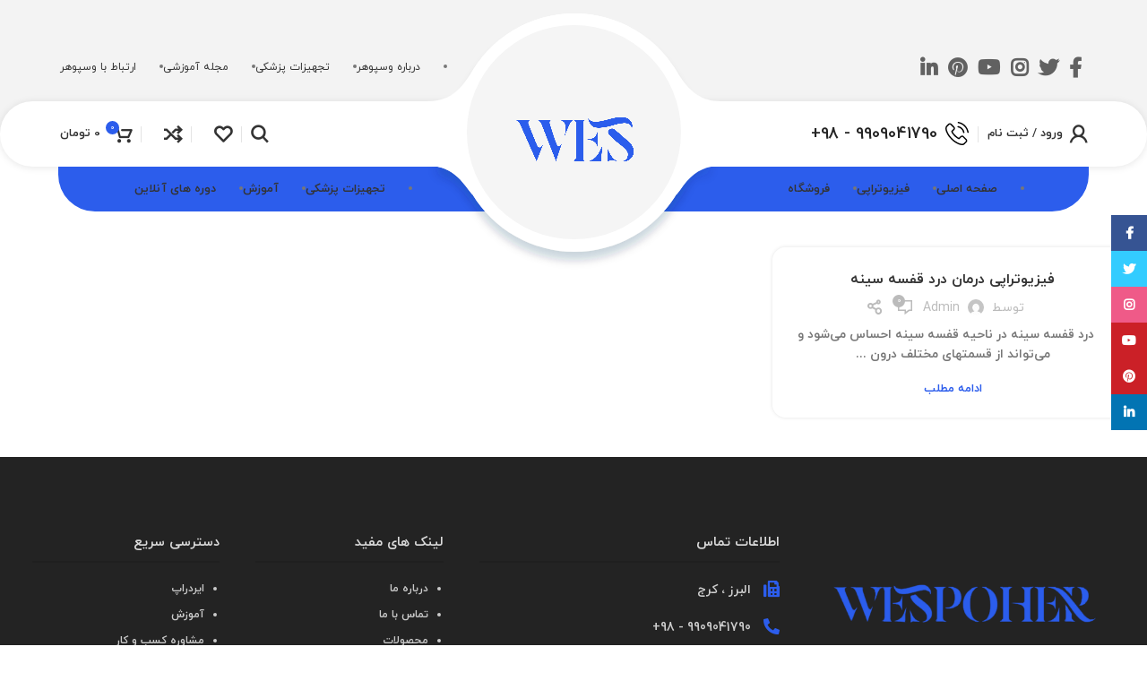

--- FILE ---
content_type: text/html; charset=UTF-8
request_url: https://wespoher.com/tag/%D9%88%D8%A7%D9%82%D8%B9%DB%8C%D8%AA-%D9%85%D8%AC%D8%A7%D8%B2%DB%8C/
body_size: 19517
content:
<!DOCTYPE html>
<html dir="rtl" lang="fa-IR">
<head>
	<meta charset="UTF-8">
	<link rel="profile" href="https://gmpg.org/xfn/11">
	<link rel="pingback" href="https://wespoher.com/xmlrpc.php">

			<script>window.MSInputMethodContext && document.documentMode && document.write('<script src="https://wespoher.com/wp-content/themes/woodmart/js/libs/ie11CustomProperties.min.js"><\/script>');</script>
		<meta name='robots' content='index, follow, max-image-preview:large, max-snippet:-1, max-video-preview:-1' />

	<!-- This site is optimized with the Yoast SEO Premium plugin v20.13 (Yoast SEO v21.6) - https://yoast.com/wordpress/plugins/seo/ -->
	<title>واقعیت مجازی Archives - وسپوهر</title>
	<link rel="canonical" href="https://wespoher.com/tag/واقعیت-مجازی/" />
	<meta property="og:locale" content="fa_IR" />
	<meta property="og:type" content="article" />
	<meta property="og:title" content="واقعیت مجازی Archives" />
	<meta property="og:url" content="https://wespoher.com/tag/واقعیت-مجازی/" />
	<meta property="og:site_name" content="وسپوهر" />
	<meta property="og:image" content="https://wespoher.com/wp-content/uploads/2023/08/logo-wespoher-1.png" />
	<meta property="og:image:width" content="184" />
	<meta property="og:image:height" content="150" />
	<meta property="og:image:type" content="image/png" />
	<meta name="twitter:card" content="summary_large_image" />
	<script type="application/ld+json" class="yoast-schema-graph">{"@context":"https://schema.org","@graph":[{"@type":"CollectionPage","@id":"https://wespoher.com/tag/%d9%88%d8%a7%d9%82%d8%b9%db%8c%d8%aa-%d9%85%d8%ac%d8%a7%d8%b2%db%8c/","url":"https://wespoher.com/tag/%d9%88%d8%a7%d9%82%d8%b9%db%8c%d8%aa-%d9%85%d8%ac%d8%a7%d8%b2%db%8c/","name":"واقعیت مجازی Archives - وسپوهر","isPartOf":{"@id":"https://wespoher.com/#website"},"breadcrumb":{"@id":"https://wespoher.com/tag/%d9%88%d8%a7%d9%82%d8%b9%db%8c%d8%aa-%d9%85%d8%ac%d8%a7%d8%b2%db%8c/#breadcrumb"},"inLanguage":"fa-IR"},{"@type":"BreadcrumbList","@id":"https://wespoher.com/tag/%d9%88%d8%a7%d9%82%d8%b9%db%8c%d8%aa-%d9%85%d8%ac%d8%a7%d8%b2%db%8c/#breadcrumb","itemListElement":[{"@type":"ListItem","position":1,"name":"Home","item":"https://wespoher.com/"},{"@type":"ListItem","position":2,"name":"واقعیت مجازی"}]},{"@type":"WebSite","@id":"https://wespoher.com/#website","url":"https://wespoher.com/","name":"WESPOHER","description":"","alternateName":"وسپوهر","potentialAction":[{"@type":"SearchAction","target":{"@type":"EntryPoint","urlTemplate":"https://wespoher.com/?s={search_term_string}"},"query-input":"required name=search_term_string"}],"inLanguage":"fa-IR"}]}</script>
	<!-- / Yoast SEO Premium plugin. -->


<link rel="alternate" type="application/rss+xml" title="وسپوهر &raquo; خوراک" href="https://wespoher.com/feed/" />
<link rel="alternate" type="application/rss+xml" title="وسپوهر &raquo; خوراک دیدگاه‌ها" href="https://wespoher.com/comments/feed/" />
<link rel="alternate" type="application/rss+xml" title="وسپوهر &raquo; واقعیت مجازی خوراک برچسب" href="https://wespoher.com/tag/%d9%88%d8%a7%d9%82%d8%b9%db%8c%d8%aa-%d9%85%d8%ac%d8%a7%d8%b2%db%8c/feed/" />
<style id='wp-img-auto-sizes-contain-inline-css' type='text/css'>
img:is([sizes=auto i],[sizes^="auto," i]){contain-intrinsic-size:3000px 1500px}
/*# sourceURL=wp-img-auto-sizes-contain-inline-css */
</style>
<link rel='stylesheet' id='wp-block-library-rtl-css' href='https://wespoher.com/wp-includes/css/dist/block-library/style-rtl.min.css?ver=6.9' type='text/css' media='all' />
<style id='global-styles-inline-css' type='text/css'>
:root{--wp--preset--aspect-ratio--square: 1;--wp--preset--aspect-ratio--4-3: 4/3;--wp--preset--aspect-ratio--3-4: 3/4;--wp--preset--aspect-ratio--3-2: 3/2;--wp--preset--aspect-ratio--2-3: 2/3;--wp--preset--aspect-ratio--16-9: 16/9;--wp--preset--aspect-ratio--9-16: 9/16;--wp--preset--color--black: #000000;--wp--preset--color--cyan-bluish-gray: #abb8c3;--wp--preset--color--white: #ffffff;--wp--preset--color--pale-pink: #f78da7;--wp--preset--color--vivid-red: #cf2e2e;--wp--preset--color--luminous-vivid-orange: #ff6900;--wp--preset--color--luminous-vivid-amber: #fcb900;--wp--preset--color--light-green-cyan: #7bdcb5;--wp--preset--color--vivid-green-cyan: #00d084;--wp--preset--color--pale-cyan-blue: #8ed1fc;--wp--preset--color--vivid-cyan-blue: #0693e3;--wp--preset--color--vivid-purple: #9b51e0;--wp--preset--gradient--vivid-cyan-blue-to-vivid-purple: linear-gradient(135deg,rgb(6,147,227) 0%,rgb(155,81,224) 100%);--wp--preset--gradient--light-green-cyan-to-vivid-green-cyan: linear-gradient(135deg,rgb(122,220,180) 0%,rgb(0,208,130) 100%);--wp--preset--gradient--luminous-vivid-amber-to-luminous-vivid-orange: linear-gradient(135deg,rgb(252,185,0) 0%,rgb(255,105,0) 100%);--wp--preset--gradient--luminous-vivid-orange-to-vivid-red: linear-gradient(135deg,rgb(255,105,0) 0%,rgb(207,46,46) 100%);--wp--preset--gradient--very-light-gray-to-cyan-bluish-gray: linear-gradient(135deg,rgb(238,238,238) 0%,rgb(169,184,195) 100%);--wp--preset--gradient--cool-to-warm-spectrum: linear-gradient(135deg,rgb(74,234,220) 0%,rgb(151,120,209) 20%,rgb(207,42,186) 40%,rgb(238,44,130) 60%,rgb(251,105,98) 80%,rgb(254,248,76) 100%);--wp--preset--gradient--blush-light-purple: linear-gradient(135deg,rgb(255,206,236) 0%,rgb(152,150,240) 100%);--wp--preset--gradient--blush-bordeaux: linear-gradient(135deg,rgb(254,205,165) 0%,rgb(254,45,45) 50%,rgb(107,0,62) 100%);--wp--preset--gradient--luminous-dusk: linear-gradient(135deg,rgb(255,203,112) 0%,rgb(199,81,192) 50%,rgb(65,88,208) 100%);--wp--preset--gradient--pale-ocean: linear-gradient(135deg,rgb(255,245,203) 0%,rgb(182,227,212) 50%,rgb(51,167,181) 100%);--wp--preset--gradient--electric-grass: linear-gradient(135deg,rgb(202,248,128) 0%,rgb(113,206,126) 100%);--wp--preset--gradient--midnight: linear-gradient(135deg,rgb(2,3,129) 0%,rgb(40,116,252) 100%);--wp--preset--font-size--small: 13px;--wp--preset--font-size--medium: 20px;--wp--preset--font-size--large: 36px;--wp--preset--font-size--x-large: 42px;--wp--preset--spacing--20: 0.44rem;--wp--preset--spacing--30: 0.67rem;--wp--preset--spacing--40: 1rem;--wp--preset--spacing--50: 1.5rem;--wp--preset--spacing--60: 2.25rem;--wp--preset--spacing--70: 3.38rem;--wp--preset--spacing--80: 5.06rem;--wp--preset--shadow--natural: 6px 6px 9px rgba(0, 0, 0, 0.2);--wp--preset--shadow--deep: 12px 12px 50px rgba(0, 0, 0, 0.4);--wp--preset--shadow--sharp: 6px 6px 0px rgba(0, 0, 0, 0.2);--wp--preset--shadow--outlined: 6px 6px 0px -3px rgb(255, 255, 255), 6px 6px rgb(0, 0, 0);--wp--preset--shadow--crisp: 6px 6px 0px rgb(0, 0, 0);}:where(.is-layout-flex){gap: 0.5em;}:where(.is-layout-grid){gap: 0.5em;}body .is-layout-flex{display: flex;}.is-layout-flex{flex-wrap: wrap;align-items: center;}.is-layout-flex > :is(*, div){margin: 0;}body .is-layout-grid{display: grid;}.is-layout-grid > :is(*, div){margin: 0;}:where(.wp-block-columns.is-layout-flex){gap: 2em;}:where(.wp-block-columns.is-layout-grid){gap: 2em;}:where(.wp-block-post-template.is-layout-flex){gap: 1.25em;}:where(.wp-block-post-template.is-layout-grid){gap: 1.25em;}.has-black-color{color: var(--wp--preset--color--black) !important;}.has-cyan-bluish-gray-color{color: var(--wp--preset--color--cyan-bluish-gray) !important;}.has-white-color{color: var(--wp--preset--color--white) !important;}.has-pale-pink-color{color: var(--wp--preset--color--pale-pink) !important;}.has-vivid-red-color{color: var(--wp--preset--color--vivid-red) !important;}.has-luminous-vivid-orange-color{color: var(--wp--preset--color--luminous-vivid-orange) !important;}.has-luminous-vivid-amber-color{color: var(--wp--preset--color--luminous-vivid-amber) !important;}.has-light-green-cyan-color{color: var(--wp--preset--color--light-green-cyan) !important;}.has-vivid-green-cyan-color{color: var(--wp--preset--color--vivid-green-cyan) !important;}.has-pale-cyan-blue-color{color: var(--wp--preset--color--pale-cyan-blue) !important;}.has-vivid-cyan-blue-color{color: var(--wp--preset--color--vivid-cyan-blue) !important;}.has-vivid-purple-color{color: var(--wp--preset--color--vivid-purple) !important;}.has-black-background-color{background-color: var(--wp--preset--color--black) !important;}.has-cyan-bluish-gray-background-color{background-color: var(--wp--preset--color--cyan-bluish-gray) !important;}.has-white-background-color{background-color: var(--wp--preset--color--white) !important;}.has-pale-pink-background-color{background-color: var(--wp--preset--color--pale-pink) !important;}.has-vivid-red-background-color{background-color: var(--wp--preset--color--vivid-red) !important;}.has-luminous-vivid-orange-background-color{background-color: var(--wp--preset--color--luminous-vivid-orange) !important;}.has-luminous-vivid-amber-background-color{background-color: var(--wp--preset--color--luminous-vivid-amber) !important;}.has-light-green-cyan-background-color{background-color: var(--wp--preset--color--light-green-cyan) !important;}.has-vivid-green-cyan-background-color{background-color: var(--wp--preset--color--vivid-green-cyan) !important;}.has-pale-cyan-blue-background-color{background-color: var(--wp--preset--color--pale-cyan-blue) !important;}.has-vivid-cyan-blue-background-color{background-color: var(--wp--preset--color--vivid-cyan-blue) !important;}.has-vivid-purple-background-color{background-color: var(--wp--preset--color--vivid-purple) !important;}.has-black-border-color{border-color: var(--wp--preset--color--black) !important;}.has-cyan-bluish-gray-border-color{border-color: var(--wp--preset--color--cyan-bluish-gray) !important;}.has-white-border-color{border-color: var(--wp--preset--color--white) !important;}.has-pale-pink-border-color{border-color: var(--wp--preset--color--pale-pink) !important;}.has-vivid-red-border-color{border-color: var(--wp--preset--color--vivid-red) !important;}.has-luminous-vivid-orange-border-color{border-color: var(--wp--preset--color--luminous-vivid-orange) !important;}.has-luminous-vivid-amber-border-color{border-color: var(--wp--preset--color--luminous-vivid-amber) !important;}.has-light-green-cyan-border-color{border-color: var(--wp--preset--color--light-green-cyan) !important;}.has-vivid-green-cyan-border-color{border-color: var(--wp--preset--color--vivid-green-cyan) !important;}.has-pale-cyan-blue-border-color{border-color: var(--wp--preset--color--pale-cyan-blue) !important;}.has-vivid-cyan-blue-border-color{border-color: var(--wp--preset--color--vivid-cyan-blue) !important;}.has-vivid-purple-border-color{border-color: var(--wp--preset--color--vivid-purple) !important;}.has-vivid-cyan-blue-to-vivid-purple-gradient-background{background: var(--wp--preset--gradient--vivid-cyan-blue-to-vivid-purple) !important;}.has-light-green-cyan-to-vivid-green-cyan-gradient-background{background: var(--wp--preset--gradient--light-green-cyan-to-vivid-green-cyan) !important;}.has-luminous-vivid-amber-to-luminous-vivid-orange-gradient-background{background: var(--wp--preset--gradient--luminous-vivid-amber-to-luminous-vivid-orange) !important;}.has-luminous-vivid-orange-to-vivid-red-gradient-background{background: var(--wp--preset--gradient--luminous-vivid-orange-to-vivid-red) !important;}.has-very-light-gray-to-cyan-bluish-gray-gradient-background{background: var(--wp--preset--gradient--very-light-gray-to-cyan-bluish-gray) !important;}.has-cool-to-warm-spectrum-gradient-background{background: var(--wp--preset--gradient--cool-to-warm-spectrum) !important;}.has-blush-light-purple-gradient-background{background: var(--wp--preset--gradient--blush-light-purple) !important;}.has-blush-bordeaux-gradient-background{background: var(--wp--preset--gradient--blush-bordeaux) !important;}.has-luminous-dusk-gradient-background{background: var(--wp--preset--gradient--luminous-dusk) !important;}.has-pale-ocean-gradient-background{background: var(--wp--preset--gradient--pale-ocean) !important;}.has-electric-grass-gradient-background{background: var(--wp--preset--gradient--electric-grass) !important;}.has-midnight-gradient-background{background: var(--wp--preset--gradient--midnight) !important;}.has-small-font-size{font-size: var(--wp--preset--font-size--small) !important;}.has-medium-font-size{font-size: var(--wp--preset--font-size--medium) !important;}.has-large-font-size{font-size: var(--wp--preset--font-size--large) !important;}.has-x-large-font-size{font-size: var(--wp--preset--font-size--x-large) !important;}
/*# sourceURL=global-styles-inline-css */
</style>

<style id='classic-theme-styles-inline-css' type='text/css'>
/*! This file is auto-generated */
.wp-block-button__link{color:#fff;background-color:#32373c;border-radius:9999px;box-shadow:none;text-decoration:none;padding:calc(.667em + 2px) calc(1.333em + 2px);font-size:1.125em}.wp-block-file__button{background:#32373c;color:#fff;text-decoration:none}
/*# sourceURL=/wp-includes/css/classic-themes.min.css */
</style>
<style id='woocommerce-inline-inline-css' type='text/css'>
.woocommerce form .form-row .required { visibility: visible; }
/*# sourceURL=woocommerce-inline-inline-css */
</style>
<link rel='stylesheet' id='elementor-icons-css' href='https://wespoher.com/wp-content/plugins/elementor/assets/lib/eicons/css/elementor-icons.min.css?ver=5.21.0' type='text/css' media='all' />
<link rel='stylesheet' id='elementor-frontend-css' href='https://wespoher.com/wp-content/plugins/elementor/assets/css/frontend-lite-rtl.min.css?ver=3.15.2' type='text/css' media='all' />
<link rel='stylesheet' id='swiper-css' href='https://wespoher.com/wp-content/plugins/elementor/assets/lib/swiper/css/swiper.min.css?ver=5.3.6' type='text/css' media='all' />
<link rel='stylesheet' id='elementor-post-5-css' href='https://wespoher.com/wp-content/uploads/elementor/css/post-5.css?ver=1691753141' type='text/css' media='all' />
<link rel='stylesheet' id='elementor-pro-css' href='https://wespoher.com/wp-content/plugins/elementor-pro/assets/css/frontend-lite-rtl.min.css?ver=3.15.1' type='text/css' media='all' />
<link rel='stylesheet' id='pDate-style-css' href='https://wespoher.com/wp-content/plugins/elementor-pro/assets/css/persian-datepicker.min.css?ver=6.9' type='text/css' media='all' />
<link rel='stylesheet' id='elementor-icons-shared-0-css' href='https://wespoher.com/wp-content/plugins/elementor/assets/lib/font-awesome/css/fontawesome.min.css?ver=5.15.3' type='text/css' media='all' />
<link rel='stylesheet' id='elementor-icons-fa-solid-css' href='https://wespoher.com/wp-content/plugins/elementor/assets/lib/font-awesome/css/solid.min.css?ver=5.15.3' type='text/css' media='all' />
<link rel='stylesheet' id='elementor-icons-fa-brands-css' href='https://wespoher.com/wp-content/plugins/elementor/assets/lib/font-awesome/css/brands.min.css?ver=5.15.3' type='text/css' media='all' />
<link rel='stylesheet' id='elementor-icons-fa-regular-css' href='https://wespoher.com/wp-content/plugins/elementor/assets/lib/font-awesome/css/regular.min.css?ver=5.15.3' type='text/css' media='all' />
<link rel='stylesheet' id='bootstrap-css' href='https://wespoher.com/wp-content/themes/woodmart/css/bootstrap.min.css?ver=7.0.4' type='text/css' media='all' />
<link rel='stylesheet' id='woodmart-style-css' href='https://wespoher.com/wp-content/themes/woodmart/css/style-rtl-elementor.min.css?ver=7.0.4' type='text/css' media='all' />
<link rel='stylesheet' id='wd-mc4wp-css' href='https://wespoher.com/wp-content/themes/woodmart/css/parts/int-mc4wp.min.css?ver=7.0.4' type='text/css' media='all' />
<link rel='stylesheet' id='wd-base-deprecated-css' href='https://wespoher.com/wp-content/themes/woodmart/css/parts/base-deprecated-rtl.min.css?ver=7.0.4' type='text/css' media='all' />
<link rel='stylesheet' id='wd-elementor-pro-base-css' href='https://wespoher.com/wp-content/themes/woodmart/css/parts/int-elementor-pro-rtl.min.css?ver=7.0.4' type='text/css' media='all' />
<link rel='stylesheet' id='xts-style-header_723097-css' href='https://wespoher.com/wp-content/uploads/2024/11/xts-header_723097-1731009403.css?ver=7.0.4' type='text/css' media='all' />
<link rel='stylesheet' id='xts-style-theme_settings_default-css' href='https://wespoher.com/wp-content/uploads/2024/09/xts-theme_settings_default-1726693234.css?ver=7.0.4' type='text/css' media='all' />
<link rel='stylesheet' id='google-fonts-1-css' href='https://fonts.googleapis.com/css?family=Roboto%3A100%2C100italic%2C200%2C200italic%2C300%2C300italic%2C400%2C400italic%2C500%2C500italic%2C600%2C600italic%2C700%2C700italic%2C800%2C800italic%2C900%2C900italic%7CRoboto+Slab%3A100%2C100italic%2C200%2C200italic%2C300%2C300italic%2C400%2C400italic%2C500%2C500italic%2C600%2C600italic%2C700%2C700italic%2C800%2C800italic%2C900%2C900italic&#038;display=auto&#038;ver=6.9' type='text/css' media='all' />
<link rel="preconnect" href="https://fonts.gstatic.com/" crossorigin><script type="text/javascript" src="https://wespoher.com/wp-includes/js/jquery/jquery.min.js?ver=3.7.1" id="jquery-core-js"></script>
<script type="text/javascript" src="https://wespoher.com/wp-includes/js/jquery/jquery-migrate.min.js?ver=3.4.1" id="jquery-migrate-js"></script>
<script type="text/javascript" src="https://wespoher.com/wp-content/themes/woodmart/js/libs/device.min.js?ver=7.0.4" id="wd-device-library-js"></script>
<script type="text/javascript" src="https://wespoher.com/wp-content/plugins/elementor-pro/assets/js/persian-date.min.js?ver=6.9" id="pDate-js"></script>
<script type="text/javascript" src="https://wespoher.com/wp-content/plugins/elementor-pro/assets/js/persian-datepicker.min.js?ver=6.9" id="pDatepicker-js"></script>
<script type="text/javascript" src="https://wespoher.com/wp-content/plugins/elementor-pro/assets/js/persian-datepicker-loader.js?ver=6.9" id="pDatepickerLoader-js"></script>
<link rel="https://api.w.org/" href="https://wespoher.com/wp-json/" /><link rel="alternate" title="JSON" type="application/json" href="https://wespoher.com/wp-json/wp/v2/tags/42" /><link rel="EditURI" type="application/rsd+xml" title="RSD" href="https://wespoher.com/xmlrpc.php?rsd" />
<link rel="stylesheet" href="https://wespoher.com/wp-content/themes/woodmart/rtl.css" type="text/css" media="screen" /><meta name="generator" content="WordPress 6.9" />
<meta name="generator" content="WooCommerce 8.0.1" />
					<meta name="viewport" content="width=device-width, initial-scale=1.0, maximum-scale=1.0, user-scalable=no">
										<noscript><style>.woocommerce-product-gallery{ opacity: 1 !important; }</style></noscript>
	<meta name="generator" content="Elementor 3.15.2; features: e_dom_optimization, e_optimized_assets_loading, e_optimized_css_loading, additional_custom_breakpoints; settings: css_print_method-external, google_font-enabled, font_display-auto">
<link rel="icon" href="https://wespoher.com/wp-content/uploads/2024/10/cropped-cropped-2-2-11-32x32.png" sizes="32x32" />
<link rel="icon" href="https://wespoher.com/wp-content/uploads/2024/10/cropped-cropped-2-2-11-192x192.png" sizes="192x192" />
<link rel="apple-touch-icon" href="https://wespoher.com/wp-content/uploads/2024/10/cropped-cropped-2-2-11-180x180.png" />
<meta name="msapplication-TileImage" content="https://wespoher.com/wp-content/uploads/2024/10/cropped-cropped-2-2-11-270x270.png" />
		<style type="text/css" id="wp-custom-css">
			del span.woocommerce-Price-currencySymbol {
	display:none;
}
.mc4wp-form>div {
    justify-content: flex-start;
}
.mc4wp-form>div>p:first-child {
    max-width: 384px;
}

.whb-sticked.whb-scroll-down .whb-general-header:before {
    content: "";
    background: url("https://mivery.co/Themes/mivery/static/img/Central_Curve_shadow2.svg") no-repeat;
    top: -167px;
}

.whb-sticked.whb-scroll-down .whb-general-header .wd-logo:before {
    top: -94px;
}
.blog-design-masonry.blog-style-shadow .article-inner {
    border-radius: 15px;
	overflow:hidden;
}
.blog-post-loop .post-img-wrapp {
    padding: 20px;
	background: #fff;
}
.blog-post-loop .entry-thumbnail img {
	border-radius:35px
}
.blog-design-masonry.has-post-thumbnail .post-date {
    display:none;
}
.blog-post-loop .post-img-wrapp a {
    border-radius: 35px;
    overflow: hidden;
}
.owl-items-lg-4 .post-slide .post-title {
	max-height:39px;
  min-height: 39px;
}
.slide-post .entry-header:before {
    content: " ";
    position: absolute;
    width: 150px;
    top: 0px;
    transform: translate(-50%, 0%);
    left: 50%;
    border-radius: 0px 0px 10px 10px;
    height: 8px;
    background-color: var(--wd-primary-color);
}
.wd-post-cat.wd-style-with-bg {
    border-radius: 8px;
}
.meta-categories-wrapp {
    top: -30px;
}

.wd-dropdown-menu.wd-design-sized, .wd-nav-vertical .wd-dropdown-menu.wd-design-full-width {
    z-index: 9999;
	border-bottom-right-radius: 15px;
    border-top-left-radius: 15px;
}
.wd-dropdown-menu.wd-design-full-width .wd-sub-menu>li, .wd-dropdown-menu.wd-design-sized .wd-sub-menu>li {
    width: 189px;
}		</style>
		<style>
		
		</style></head>

<body class="rtl archive tag tag-42 wp-theme-woodmart theme-woodmart woocommerce-no-js wrapper-custom  form-style-semi-rounded  form-border-width-2 categories-accordion-on woodmart-archive-blog woodmart-ajax-shop-on offcanvas-sidebar-mobile offcanvas-sidebar-tablet notifications-sticky sticky-toolbar-on dropdowns-color-light elementor-default elementor-kit-5">
			<script type="text/javascript" id="wd-flicker-fix">// Flicker fix.</script>	
	
	<div class="website-wrapper">
									<header class="whb-header whb-header_723097 whb-full-width whb-sticky-shadow whb-scroll-stick whb-sticky-real">
					<div class="whb-main-header">
	
<div class="whb-row whb-top-bar whb-not-sticky-row whb-with-bg whb-without-border whb-color-dark whb-flex-equal-sides whb-hidden-mobile">
	<div class="container">
		<div class="whb-flex-row whb-top-bar-inner">
			<div class="whb-column whb-col-left whb-visible-lg">
	
			<div class="wd-social-icons woodmart-social-icons icons-design-default icons-size-large color-scheme-dark social-follow social-form-circle text-center">

				
									<a rel="noopener noreferrer nofollow" href="https://www.facebook.com/profile.php?id=61556799373889" target="_blank" class=" wd-social-icon social-facebook" aria-label="Facebook link">
						<span class="wd-icon"></span>
											</a>
				
									<a rel="noopener noreferrer nofollow" href="https://twitter.com/mr4502602" target="_blank" class=" wd-social-icon social-twitter" aria-label="Twitter link">
						<span class="wd-icon"></span>
											</a>
				
				
									<a rel="noopener noreferrer nofollow" href="https://www.instagram.com/mr4502602/" target="_blank" class=" wd-social-icon social-instagram" aria-label="لینک اینستاگرام">
						<span class="wd-icon"></span>
											</a>
				
									<a rel="noopener noreferrer nofollow" href="https://www.youtube.com/@MaryaRezaei" target="_blank" class=" wd-social-icon social-youtube" aria-label="Youtube link">
						<span class="wd-icon"></span>
											</a>
				
									<a rel="noopener noreferrer nofollow" href="#" target="_blank" class=" wd-social-icon social-pinterest" aria-label="لینک Pinterest">
						<span class="wd-icon"></span>
											</a>
				
				
									<a rel="noopener noreferrer nofollow" href="https://www.linkedin.com/in/marya-rezaei-1aa4a02b9/" target="_blank" class=" wd-social-icon social-linkedin" aria-label="Linkedin link">
						<span class="wd-icon"></span>
											</a>
				
				
				
				
				
				
				
				
				
				
								
								
				
								
				
			</div>

		</div>
<div class="whb-column whb-col-center whb-visible-lg whb-empty-column">
	</div>
<div class="whb-column whb-col-right whb-visible-lg">
	
<div class="wd-header-nav wd-header-secondary-nav text-left navigation-style-separated" role="navigation" aria-label="منوی ثانویه">
	<ul id="menu-%d9%86%d9%88%d8%a7%d8%b1-%d8%a8%d8%a7%d9%84%d8%a7%db%8c-%d8%b3%d8%b1%d8%a8%d8%b1%da%af" class="menu wd-nav wd-nav-secondary wd-style-separated wd-gap-m"><li id="menu-item-18" class="menu-item menu-item-type-post_type menu-item-object-page menu-item-18 item-level-0 menu-item-design-default menu-simple-dropdown wd-event-hover" ><a href="https://wespoher.com/shop/" class="woodmart-nav-link"><span class="nav-link-text">درباره وسپوهر</span></a></li>
<li id="menu-item-15" class="menu-item menu-item-type-custom menu-item-object-custom menu-item-15 item-level-0 menu-item-design-default menu-simple-dropdown wd-event-hover" ><a href="#" class="woodmart-nav-link"><span class="nav-link-text">تجهیزات پزشکی</span></a></li>
<li id="menu-item-16" class="menu-item menu-item-type-custom menu-item-object-custom menu-item-16 item-level-0 menu-item-design-default menu-simple-dropdown wd-event-hover" ><a href="#" class="woodmart-nav-link"><span class="nav-link-text">مجله آموزشی</span></a></li>
<li id="menu-item-17" class="menu-item menu-item-type-post_type menu-item-object-page current_page_parent menu-item-17 item-level-0 menu-item-design-default menu-simple-dropdown wd-event-hover" ><a href="https://wespoher.com/mag/" class="woodmart-nav-link"><span class="nav-link-text">ارتباط با وسپوهر</span></a></li>
</ul></div><!--END MAIN-NAV-->
</div>
<div class="whb-column whb-col-mobile whb-hidden-lg whb-empty-column">
	</div>
		</div>
	</div>
</div>

<div class="whb-row whb-general-header whb-sticky-row whb-with-bg whb-without-border whb-color-dark whb-flex-equal-sides whb-with-shadow">
	<div class="container">
		<div class="whb-flex-row whb-general-header-inner">
			<div class="whb-column whb-col-left whb-visible-lg">
	<div class="wd-header-my-account wd-tools-element wd-event-hover  wd-with-username wd-design-1 wd-account-style-icon my-account-with-icon login-side-opener woodmart-header-links woodmart-navigation item-event-hover menu-simple-dropdown">
			<a href="https://wespoher.com/my-account/" title="حساب کاربری من">
			<span class="wd-tools-icon">
							</span>
			<span class="wd-tools-text">
				ورود / ثبت نام			</span>
		</a>

			</div>
<div class="wd-header-divider whb-divider-default  whb-divider-element"></div>			<div class="info-box-wrapper  whb-wafnbs36h7690ijjmevd inline-element">
				<div id="wd-696f6e0293f89" class=" cursor-pointer wd-info-box woodmart-info-box text-right box-icon-align-right box-style-base color-scheme- wd-bg- box-title-default"  >
											<div class="box-icon-wrapper  box-with-icon box-icon-simple">
							<div class="info-box-icon">

							
																	<div class="info-svg-wrapper info-icon" style="width: 26px;height: 26px;"><svg xmlns="http://www.w3.org/2000/svg" xmlns:xlink="http://www.w3.org/1999/xlink" version="1.1" id="svg-8689" x="0px" y="0px" viewBox="0 0 473.806 473.806" style="enable-background:new 0 0 473.806 473.806;" xml:space="preserve"> <g> <g> <path d="M374.456,293.506c-9.7-10.1-21.4-15.5-33.8-15.5c-12.3,0-24.1,5.3-34.2,15.4l-31.6,31.5c-2.6-1.4-5.2-2.7-7.7-4 c-3.6-1.8-7-3.5-9.9-5.3c-29.6-18.8-56.5-43.3-82.3-75c-12.5-15.8-20.9-29.1-27-42.6c8.2-7.5,15.8-15.3,23.2-22.8 c2.8-2.8,5.6-5.7,8.4-8.5c21-21,21-48.2,0-69.2l-27.3-27.3c-3.1-3.1-6.3-6.3-9.3-9.5c-6-6.2-12.3-12.6-18.8-18.6 c-9.7-9.6-21.3-14.7-33.5-14.7s-24,5.1-34,14.7c-0.1,0.1-0.1,0.1-0.2,0.2l-34,34.3c-12.8,12.8-20.1,28.4-21.7,46.5 c-2.4,29.2,6.2,56.4,12.8,74.2c16.2,43.7,40.4,84.2,76.5,127.6c43.8,52.3,96.5,93.6,156.7,122.7c23,10.9,53.7,23.8,88,26 c2.1,0.1,4.3,0.2,6.3,0.2c23.1,0,42.5-8.3,57.7-24.8c0.1-0.2,0.3-0.3,0.4-0.5c5.2-6.3,11.2-12,17.5-18.1c4.3-4.1,8.7-8.4,13-12.9 c9.9-10.3,15.1-22.3,15.1-34.6c0-12.4-5.3-24.3-15.4-34.3L374.456,293.506z M410.256,398.806 C410.156,398.806,410.156,398.906,410.256,398.806c-3.9,4.2-7.9,8-12.2,12.2c-6.5,6.2-13.1,12.7-19.3,20 c-10.1,10.8-22,15.9-37.6,15.9c-1.5,0-3.1,0-4.6-0.1c-29.7-1.9-57.3-13.5-78-23.4c-56.6-27.4-106.3-66.3-147.6-115.6 c-34.1-41.1-56.9-79.1-72-119.9c-9.3-24.9-12.7-44.3-11.2-62.6c1-11.7,5.5-21.4,13.8-29.7l34.1-34.1c4.9-4.6,10.1-7.1,15.2-7.1 c6.3,0,11.4,3.8,14.6,7c0.1,0.1,0.2,0.2,0.3,0.3c6.1,5.7,11.9,11.6,18,17.9c3.1,3.2,6.3,6.4,9.5,9.7l27.3,27.3 c10.6,10.6,10.6,20.4,0,31c-2.9,2.9-5.7,5.8-8.6,8.6c-8.4,8.6-16.4,16.6-25.1,24.4c-0.2,0.2-0.4,0.3-0.5,0.5 c-8.6,8.6-7,17-5.2,22.7c0.1,0.3,0.2,0.6,0.3,0.9c7.1,17.2,17.1,33.4,32.3,52.7l0.1,0.1c27.6,34,56.7,60.5,88.8,80.8 c4.1,2.6,8.3,4.7,12.3,6.7c3.6,1.8,7,3.5,9.9,5.3c0.4,0.2,0.8,0.5,1.2,0.7c3.4,1.7,6.6,2.5,9.9,2.5c8.3,0,13.5-5.2,15.2-6.9 l34.2-34.2c3.4-3.4,8.8-7.5,15.1-7.5c6.2,0,11.3,3.9,14.4,7.3c0.1,0.1,0.1,0.1,0.2,0.2l55.1,55.1 C420.456,377.706,420.456,388.206,410.256,398.806z"></path> <path d="M256.056,112.706c26.2,4.4,50,16.8,69,35.8s31.3,42.8,35.8,69c1.1,6.6,6.8,11.2,13.3,11.2c0.8,0,1.5-0.1,2.3-0.2 c7.4-1.2,12.3-8.2,11.1-15.6c-5.4-31.7-20.4-60.6-43.3-83.5s-51.8-37.9-83.5-43.3c-7.4-1.2-14.3,3.7-15.6,11 S248.656,111.506,256.056,112.706z"></path> <path d="M473.256,209.006c-8.9-52.2-33.5-99.7-71.3-137.5s-85.3-62.4-137.5-71.3c-7.3-1.3-14.2,3.7-15.5,11 c-1.2,7.4,3.7,14.3,11.1,15.6c46.6,7.9,89.1,30,122.9,63.7c33.8,33.8,55.8,76.3,63.7,122.9c1.1,6.6,6.8,11.2,13.3,11.2 c0.8,0,1.5-0.1,2.3-0.2C469.556,223.306,474.556,216.306,473.256,209.006z"></path> </g> </g> <g> </g> <g> </g> <g> </g> <g> </g> <g> </g> <g> </g> <g> </g> <g> </g> <g> </g> <g> </g> <g> </g> <g> </g> <g> </g> <g> </g> <g> </g> </svg> </div>															
							</div>
						</div>
										<div class="info-box-content">
						<div class="info-box-title title wd-font-weight- box-title-style-default wd-fontsize-m">9909041790 - 98+
</div>						<div class="info-box-inner set-cont-mb-s reset-last-child">
													</div>

											</div>

									</div>
			</div>
		</div>
<div class="whb-column whb-col-center whb-visible-lg">
	<div class="site-logo">
	<a href="https://wespoher.com/" class="wd-logo wd-main-logo woodmart-logo woodmart-main-logo" rel="home">
		<img src="https://wespoher.com/wp-content/uploads/2024/11/Untitled-1-copy.webp" alt="وسپوهر" style="max-width: 350px;" />	</a>
	</div>
</div>
<div class="whb-column whb-col-right whb-visible-lg">
	<div class="wd-header-search wd-tools-element wd-design-1 wd-display-full-screen search-button" title="جستجو">
	<a href="javascript:void(0);" aria-label="جستجو">
		<span class="wd-tools-icon search-button-icon">
					</span>
	</a>
	</div>
<div class="wd-header-divider whb-divider-default  whb-divider-element"></div>
<div class="wd-header-wishlist wd-tools-element wd-style-icon wd-with-count with-product-count wd-design-2 woodmart-wishlist-info-widget" title="لیست علاقمندی های من">
	<a href="https://wespoher.com/%d9%81%db%8c%d8%b2%db%8c%d9%88%d8%aa%d8%b1%d8%a7%d9%be%db%8c-%d8%af%d8%b1%d9%85%d8%a7%d9%86-%d8%af%d8%b1%d8%af-%d9%82%d9%81%d8%b3%d9%87-%d8%b3%db%8c%d9%86%d9%87/">
		<span class="wd-tools-icon wishlist-icon">
			
							<span class="wd-tools-count">
					0				</span>
					</span>
		<span class="wd-tools-text wishlist-label">
			علاقه مندی		</span>
	</a>
</div>
<div class="wd-header-divider whb-divider-default  whb-divider-element"></div>
<div class="wd-header-compare wd-tools-element wd-style-icon wd-with-count with-product-count wd-design-2 woodmart-compare-info-widget">
	<a href="https://wespoher.com/%d9%81%db%8c%d8%b2%db%8c%d9%88%d8%aa%d8%b1%d8%a7%d9%be%db%8c-%d8%af%d8%b1%d9%85%d8%a7%d9%86-%d8%af%d8%b1%d8%af-%d9%82%d9%81%d8%b3%d9%87-%d8%b3%db%8c%d9%86%d9%87/" title="مقایسه محصولات">
		<span class="wd-tools-icon compare-icon">
			
							<span class="wd-tools-count compare-count">0</span>
					</span>
		<span class="wd-tools-text compare-label">
			مقایسه		</span>
	</a>
	</div>
<div class="wd-header-divider whb-divider-default  whb-divider-element"></div>
<div class="wd-header-cart wd-tools-element wd-design-2 cart-widget-opener woodmart-shopping-cart woodmart-cart-design-2">
	<a href="https://wespoher.com/cart/" title="سبد خرید">
		<span class="wd-tools-icon woodmart-cart-icon">
												<span class="wd-cart-number wd-tools-count woodmart-cart-number">0 <span>محصول</span></span>
							</span>
		<span class="wd-tools-text woodmart-cart-totals">
			
			<span class="subtotal-divider">/</span>
					<span class="wd-cart-subtotal woodmart-cart-subtotal"><span class="woocommerce-Price-amount amount"><bdi>0&nbsp;<span class="woocommerce-Price-currencySymbol">&#x062A;&#x0648;&#x0645;&#x0627;&#x0646;</span></bdi></span></span>
				</span>
	</a>
	</div>
</div>
<div class="whb-column whb-mobile-left whb-hidden-lg">
	<div class="wd-tools-element wd-header-mobile-nav wd-style-icon wd-design-1 woodmart-burger-icon">
	<a href="#" rel="nofollow" aria-label="باز کردن منوی موبایل">
		<span class="wd-tools-icon woodmart-burger">
					</span>
	
		<span class="wd-tools-text">منو</span>
	</a>
</div><!--END wd-header-mobile-nav--></div>
<div class="whb-column whb-mobile-center whb-hidden-lg">
	<div class="site-logo">
	<a href="https://wespoher.com/" class="wd-logo wd-main-logo woodmart-logo woodmart-main-logo" rel="home">
		<img src="https://wespoher.com/wp-content/uploads/2024/11/logoooo-copy-1.webp" alt="وسپوهر" style="max-width: 500px;" />	</a>
	</div>
</div>
<div class="whb-column whb-mobile-right whb-hidden-lg">
	
<div class="wd-header-cart wd-tools-element wd-design-5 cart-widget-opener woodmart-shopping-cart woodmart-cart-design-5">
	<a href="https://wespoher.com/cart/" title="سبد خرید">
		<span class="wd-tools-icon woodmart-cart-icon">
												<span class="wd-cart-number wd-tools-count woodmart-cart-number">0 <span>محصول</span></span>
							</span>
		<span class="wd-tools-text woodmart-cart-totals">
			
			<span class="subtotal-divider">/</span>
					<span class="wd-cart-subtotal woodmart-cart-subtotal"><span class="woocommerce-Price-amount amount"><bdi>0&nbsp;<span class="woocommerce-Price-currencySymbol">&#x062A;&#x0648;&#x0645;&#x0627;&#x0646;</span></bdi></span></span>
				</span>
	</a>
	</div>
</div>
		</div>
	</div>
</div>

<div class="whb-row whb-header-bottom whb-sticky-row whb-with-bg whb-without-border whb-color-light whb-flex-equal-sides whb-hidden-mobile">
	<div class="container">
		<div class="whb-flex-row whb-header-bottom-inner">
			<div class="whb-column whb-col-left whb-visible-lg">
	
<div class="wd-header-nav wd-header-secondary-nav text-right navigation-style-default" role="navigation" aria-label="منوی ثانویه">
	<ul id="menu-%d9%85%d9%86%d9%88%db%8c-%d8%a7%d8%b5%d9%84%db%8c-%d8%b1%d8%a7%d8%b3%d8%aa" class="menu wd-nav wd-nav-secondary wd-style-default wd-gap-m"><li id="menu-item-19" class="menu-item menu-item-type-post_type menu-item-object-page menu-item-home menu-item-19 item-level-0 menu-item-design-default menu-simple-dropdown wd-event-hover" ><a href="https://wespoher.com/" class="woodmart-nav-link"><span class="nav-link-text">صفحه اصلی</span></a></li>
<li id="menu-item-20" class="menu-item menu-item-type-post_type menu-item-object-page current_page_parent menu-item-20 item-level-0 menu-item-design-default menu-simple-dropdown wd-event-hover" ><a href="https://wespoher.com/mag/" class="woodmart-nav-link"><span class="nav-link-text">فیزیوتراپی</span></a></li>
<li id="menu-item-24" class="menu-item menu-item-type-post_type menu-item-object-page menu-item-has-children menu-item-24 item-level-0 menu-item-design-default menu-simple-dropdown wd-event-hover" ><a href="https://wespoher.com/shop/" class="woodmart-nav-link"><span class="nav-link-text">فروشگاه</span></a><div class="color-scheme-light wd-design-default wd-dropdown-menu wd-dropdown sub-menu-dropdown"><div class="container">
<ul class="wd-sub-menu sub-menu color-scheme-light">
	<li id="menu-item-23" class="menu-item menu-item-type-post_type menu-item-object-page menu-item-23 item-level-1 wd-event-hover" ><a href="https://wespoher.com/cart/" class="woodmart-nav-link">سبد خرید</a></li>
	<li id="menu-item-21" class="menu-item menu-item-type-post_type menu-item-object-page menu-item-21 item-level-1 wd-event-hover" ><a href="https://wespoher.com/checkout/" class="woodmart-nav-link">پرداخت</a></li>
	<li id="menu-item-93" class="menu-item menu-item-type-post_type menu-item-object-page menu-item-93 item-level-1 wd-event-hover" ><a href="https://wespoher.com/my-account/" class="woodmart-nav-link">حساب کاربری</a></li>
</ul>
</div>
</div>
</li>
</ul></div><!--END MAIN-NAV-->
</div>
<div class="whb-column whb-col-center whb-visible-lg whb-empty-column">
	</div>
<div class="whb-column whb-col-right whb-visible-lg">
	
<div class="wd-header-nav wd-header-secondary-nav  wd-inline navigation-style-default" role="navigation" aria-label="منوی ثانویه">
	<ul id="menu-%d9%85%d9%86%d9%88%db%8c-%d8%a7%d8%b5%d9%84%db%8c-%da%86%d9%be" class="menu wd-nav wd-nav-secondary wd-style-default wd-gap-m"><li id="menu-item-26" class="menu-item menu-item-type-custom menu-item-object-custom menu-item-has-children menu-item-26 item-level-0 menu-item-design-sized menu-mega-dropdown wd-event-hover" style="--wd-dropdown-width: 800px;"><a href="#" class="woodmart-nav-link"><span class="nav-link-text">تجهیزات پزشکی</span></a><div class="color-scheme-light wd-design-sized wd-dropdown-menu wd-dropdown sub-menu-dropdown"><div class="container">
<ul class="wd-sub-menu row sub-menu color-scheme-light">
	<li id="menu-item-113" class="menu-item menu-item-type-custom menu-item-object-custom menu-item-has-children menu-item-113 item-level-1 wd-event-hover col-auto" ><a href="#" class="woodmart-nav-link">تجهیزات پزشکی عمومی</a>
	<ul class="sub-sub-menu">
		<li id="menu-item-120" class="menu-item menu-item-type-custom menu-item-object-custom menu-item-120 item-level-2 wd-event-hover" ><a href="#" class="woodmart-nav-link">زیرمنوی مگامنو</a></li>
		<li id="menu-item-119" class="menu-item menu-item-type-custom menu-item-object-custom menu-item-119 item-level-2 wd-event-hover" ><a href="#" class="woodmart-nav-link">زیرمنوی مگامنو</a></li>
		<li id="menu-item-121" class="menu-item menu-item-type-custom menu-item-object-custom menu-item-121 item-level-2 wd-event-hover" ><a href="#" class="woodmart-nav-link">زیرمنوی مگامنو</a></li>
	</ul>
</li>
	<li id="menu-item-114" class="menu-item menu-item-type-custom menu-item-object-custom menu-item-has-children menu-item-114 item-level-1 wd-event-hover col-auto" ><a href="#" class="woodmart-nav-link">لوازم توانبخشی و فیزیوتراپی</a>
	<ul class="sub-sub-menu">
		<li id="menu-item-122" class="menu-item menu-item-type-custom menu-item-object-custom menu-item-122 item-level-2 wd-event-hover" ><a href="#" class="woodmart-nav-link">زیرمنوی مگامنو</a></li>
		<li id="menu-item-123" class="menu-item menu-item-type-custom menu-item-object-custom menu-item-123 item-level-2 wd-event-hover" ><a href="#" class="woodmart-nav-link">زیرمنوی مگامنو</a></li>
		<li id="menu-item-124" class="menu-item menu-item-type-custom menu-item-object-custom menu-item-124 item-level-2 wd-event-hover" ><a href="#" class="woodmart-nav-link">زیرمنوی مگامنو</a></li>
	</ul>
</li>
	<li id="menu-item-115" class="menu-item menu-item-type-custom menu-item-object-custom menu-item-has-children menu-item-115 item-level-1 wd-event-hover col-auto" ><a href="#" class="woodmart-nav-link">کمک درمانی و ارتوپدی</a>
	<ul class="sub-sub-menu">
		<li id="menu-item-125" class="menu-item menu-item-type-custom menu-item-object-custom menu-item-125 item-level-2 wd-event-hover" ><a href="#" class="woodmart-nav-link">زیرمنوی مگامنو</a></li>
	</ul>
</li>
	<li id="menu-item-116" class="menu-item menu-item-type-custom menu-item-object-custom menu-item-116 item-level-1 wd-event-hover col-auto" ><a href="#" class="woodmart-nav-link">تجهیزات تخصصی و بیمارستانی</a></li>
</ul>
</div>
</div>
</li>
<li id="menu-item-27" class="menu-item menu-item-type-custom menu-item-object-custom menu-item-27 item-level-0 menu-item-design-default menu-simple-dropdown wd-event-hover" ><a href="#" class="woodmart-nav-link"><span class="nav-link-text">آموزش</span></a></li>
<li id="menu-item-30" class="menu-item menu-item-type-custom menu-item-object-custom menu-item-30 item-level-0 menu-item-design-default menu-simple-dropdown wd-event-hover" ><a href="#" class="woodmart-nav-link"><span class="nav-link-text">دوره های آنلاین</span></a></li>
</ul></div><!--END MAIN-NAV-->
</div>
<div class="whb-column whb-col-mobile whb-hidden-lg whb-empty-column">
	</div>
		</div>
	</div>
</div>
</div>
				</header>
			
								<div class="main-page-wrapper">
		
		
		<!-- MAIN CONTENT AREA -->
				<div class="container">
			<div class="row content-layout-wrapper align-items-start">
				

<div class="site-content col-lg-12 col-12 col-md-12" role="main">

	
			
				
					
					
					
				
									<div class="wd-blog-holder blog-pagination-pagination masonry-container wd-spacing-20 row" id="696f6e02985ac" data-paged="1" data-source="main_loop">
				
					
											
<article id="post-1" class="blog-design-masonry blog-post-loop blog-style-shadow  col-lg-4 col-md-4 col-sm-6 col-12 post-1 post type-post status-publish format-standard hentry category-49 category-54 tag-oculus tag-virtual-reality tag-42">
	<div class="article-inner">
					<header class="entry-header">
				
												<div class="post-date wd-post-date wd-style-with-bg woodmart-post-date" onclick="">
				<span class="post-date-day">
					06				</span>
				<span class="post-date-month">
					ژانویه				</span>
			</div>
						
			</header><!-- .entry-header -->

		<div class="article-body-container">
			
									<div class="meta-categories-wrapp"><div class="meta-post-categories wd-post-cat wd-style-with-bg"><a href="https://wespoher.com/category/%d9%81%db%8c%d8%b2%db%8c%d9%88%d8%aa%d8%b1%d8%a7%d9%be%db%8c/" rel="category tag">فیزیوتراپی</a>, <a href="https://wespoher.com/category/%d9%81%db%8c%d8%b2%db%8c%d9%88%d8%aa%d8%b1%d8%a7%d9%be%db%8c/%d9%81%db%8c%d8%b2%db%8c%d9%88%d8%aa%d8%b1%d8%a7%d9%be%db%8c-%d9%82%d9%81%d8%b3%d9%87-%d8%b3%db%8c%d9%86%d9%87/" rel="category tag">فیزیوتراپی قفسه سینه</a></div></div>
				
									<h3 class="wd-entities-title title post-title">
						<a href="https://wespoher.com/%d9%81%db%8c%d8%b2%db%8c%d9%88%d8%aa%d8%b1%d8%a7%d9%be%db%8c-%d8%af%d8%b1%d9%85%d8%a7%d9%86-%d8%af%d8%b1%d8%af-%d9%82%d9%81%d8%b3%d9%87-%d8%b3%db%8c%d9%86%d9%87/" rel="bookmark">فیزیوتراپی درمان درد قفسه سینه</a>
					</h3>
				
									<div class="entry-meta wd-entry-meta">
									<ul class="entry-meta-list">
									<li class="modified-date">
								<time class="updated" datetime="2024-09-26T21:13:43+00:00">
			سپتامبر 26, 2024		</time>
							</li>

					
											<li class="meta-author">
									<span>
							توسط					</span>

					<img alt='author-avatar' src='https://secure.gravatar.com/avatar/8f4ab78108e295f16a6d1e1cc99bfe5bbe45837331cd1f7e3cb3015a0844d3af?s=32&#038;d=mm&#038;r=g' srcset='https://secure.gravatar.com/avatar/8f4ab78108e295f16a6d1e1cc99bfe5bbe45837331cd1f7e3cb3015a0844d3af?s=64&#038;d=mm&#038;r=g 2x' class='avatar avatar-32 photo' height='32' width='32' decoding='async'/>		
		<a href="https://wespoher.com/author/admin/" rel="author">
			<span class="vcard author author_name">
				<span class="fn">admin</span>
			</span>
		</a>
								</li>
					
					
											<li class="meta-reply">
							<a href="https://wespoher.com/%d9%81%db%8c%d8%b2%db%8c%d9%88%d8%aa%d8%b1%d8%a7%d9%be%db%8c-%d8%af%d8%b1%d9%85%d8%a7%d9%86-%d8%af%d8%b1%d8%af-%d9%82%d9%81%d8%b3%d9%87-%d8%b3%db%8c%d9%86%d9%87/#respond"><span class="replies-count">0</span> <span class="replies-count-label">دیدگاه</span></a>						</li>
												</ul>
							</div><!-- .entry-meta -->
											<div class="hovered-social-icons wd-tltp wd-tltp-top">
							<div class="wd-tooltip-label">
								
			<div class="wd-social-icons woodmart-social-icons icons-design-default icons-size-small color-scheme-light social-share social-form-circle text-center">

				
									<a rel="noopener noreferrer nofollow" href="https://www.facebook.com/sharer/sharer.php?u=https://wespoher.com/%d9%81%db%8c%d8%b2%db%8c%d9%88%d8%aa%d8%b1%d8%a7%d9%be%db%8c-%d8%af%d8%b1%d9%85%d8%a7%d9%86-%d8%af%d8%b1%d8%af-%d9%82%d9%81%d8%b3%d9%87-%d8%b3%db%8c%d9%86%d9%87/" target="_blank" class=" wd-social-icon social-facebook" aria-label="Facebook link">
						<span class="wd-icon"></span>
											</a>
				
									<a rel="noopener noreferrer nofollow" href="https://twitter.com/share?url=https://wespoher.com/%d9%81%db%8c%d8%b2%db%8c%d9%88%d8%aa%d8%b1%d8%a7%d9%be%db%8c-%d8%af%d8%b1%d9%85%d8%a7%d9%86-%d8%af%d8%b1%d8%af-%d9%82%d9%81%d8%b3%d9%87-%d8%b3%db%8c%d9%86%d9%87/" target="_blank" class=" wd-social-icon social-twitter" aria-label="Twitter link">
						<span class="wd-icon"></span>
											</a>
				
				
				
				
				
				
									<a rel="noopener noreferrer nofollow" href="https://www.linkedin.com/shareArticle?mini=true&url=https://wespoher.com/%d9%81%db%8c%d8%b2%db%8c%d9%88%d8%aa%d8%b1%d8%a7%d9%be%db%8c-%d8%af%d8%b1%d9%85%d8%a7%d9%86-%d8%af%d8%b1%d8%af-%d9%82%d9%81%d8%b3%d9%87-%d8%b3%db%8c%d9%86%d9%87/" target="_blank" class=" wd-social-icon social-linkedin" aria-label="Linkedin link">
						<span class="wd-icon"></span>
											</a>
				
				
				
				
				
				
				
				
				
									<a rel="noopener noreferrer nofollow" href="https://api.whatsapp.com/send?text=https%3A%2F%2Fwespoher.com%2F%25d9%2581%25db%258c%25d8%25b2%25db%258c%25d9%2588%25d8%25aa%25d8%25b1%25d8%25a7%25d9%25be%25db%258c-%25d8%25af%25d8%25b1%25d9%2585%25d8%25a7%25d9%2586-%25d8%25af%25d8%25b1%25d8%25af-%25d9%2582%25d9%2581%25d8%25b3%25d9%2587-%25d8%25b3%25db%258c%25d9%2586%25d9%2587%2F" target="_blank" class="whatsapp-desktop  wd-social-icon social-whatsapp" aria-label="WhatsApp social link">
						<span class="wd-icon"></span>
											</a>
					
					<a rel="noopener noreferrer nofollow" href="whatsapp://send?text=https%3A%2F%2Fwespoher.com%2F%25d9%2581%25db%258c%25d8%25b2%25db%258c%25d9%2588%25d8%25aa%25d8%25b1%25d8%25a7%25d9%25be%25db%258c-%25d8%25af%25d8%25b1%25d9%2585%25d8%25a7%25d9%2586-%25d8%25af%25d8%25b1%25d8%25af-%25d9%2582%25d9%2581%25d8%25b3%25d9%2587-%25d8%25b3%25db%258c%25d9%2586%25d9%2587%2F" target="_blank" class="whatsapp-mobile  wd-social-icon social-whatsapp" aria-label="WhatsApp social link">
						<span class="wd-icon"></span>
											</a>
				
								
								
				
									<a rel="noopener noreferrer nofollow" href="https://telegram.me/share/url?url=https://wespoher.com/%d9%81%db%8c%d8%b2%db%8c%d9%88%d8%aa%d8%b1%d8%a7%d9%be%db%8c-%d8%af%d8%b1%d9%85%d8%a7%d9%86-%d8%af%d8%b1%d8%af-%d9%82%d9%81%d8%b3%d9%87-%d8%b3%db%8c%d9%86%d9%87/" target="_blank" class=" wd-social-icon social-tg" aria-label="لینک تلگرام">
						<span class="wd-icon"></span>
											</a>
								
				
			</div>

									</div>
						</div>
												
							<div class="entry-content wd-entry-content woodmart-entry-content">
					&nbsp;

&nbsp;

درد قفسه سینه در ناحیه قفسه سینه احساس می‌شود و می‌تواند از قسمت­های مختلف درون ...<p class="read-more-section"><a class="btn-read-more more-link" href="https://wespoher.com/%d9%81%db%8c%d8%b2%db%8c%d9%88%d8%aa%d8%b1%d8%a7%d9%be%db%8c-%d8%af%d8%b1%d9%85%d8%a7%d9%86-%d8%af%d8%b1%d8%af-%d9%82%d9%81%d8%b3%d9%87-%d8%b3%db%8c%d9%86%d9%87/">ادامه مطلب</a></p>									</div><!-- .entry-content -->
			
			
					</div>
	</div>
</article><!-- #post -->


					
					
									</div>

									

			
		
</div><!-- .site-content -->


			</div><!-- .main-page-wrapper --> 
			</div> <!-- end row -->
	</div> <!-- end container -->

					<div class="wd-prefooter woodmart-prefooter">
			<div class="container">
												<link rel="stylesheet" id="elementor-post-77-css" href="https://wespoher.com/wp-content/uploads/elementor/css/post-77.css?ver=1731009664" type="text/css" media="all">
					<div data-elementor-type="wp-post" data-elementor-id="77" class="elementor elementor-77" data-elementor-post-type="cms_block">
									<section class="elementor-section elementor-top-section elementor-element elementor-element-44a8339 wd-section-stretch elementor-section-boxed elementor-section-height-default elementor-section-height-default" data-id="44a8339" data-element_type="section" data-settings="{&quot;background_background&quot;:&quot;classic&quot;}">
						<div class="elementor-container elementor-column-gap-extended">
					<div class="elementor-column elementor-col-100 elementor-top-column elementor-element elementor-element-2445107" data-id="2445107" data-element_type="column">
			<div class="elementor-widget-wrap elementor-element-populated">
								<section class="elementor-section elementor-inner-section elementor-element elementor-element-7d9ccbe elementor-section-boxed elementor-section-height-default elementor-section-height-default wd-section-disabled" data-id="7d9ccbe" data-element_type="section">
						<div class="elementor-container elementor-column-gap-wide">
					<div class="elementor-column elementor-col-25 elementor-inner-column elementor-element elementor-element-caa7f19" data-id="caa7f19" data-element_type="column">
			<div class="elementor-widget-wrap elementor-element-populated">
								<div class="elementor-element elementor-element-81c1114 elementor-widget elementor-widget-image" data-id="81c1114" data-element_type="widget" data-widget_type="image.default">
				<div class="elementor-widget-container">
			<style>/*! elementor - v3.15.0 - 09-08-2023 */
.elementor-widget-image{text-align:center}.elementor-widget-image a{display:inline-block}.elementor-widget-image a img[src$=".svg"]{width:48px}.elementor-widget-image img{vertical-align:middle;display:inline-block}</style>												<img width="300" height="169" src="https://wespoher.com/wp-content/uploads/2024/11/logoooo-copy-1-300x169.webp" class="attachment-medium size-medium wp-image-331" alt="" loading="lazy" srcset="https://wespoher.com/wp-content/uploads/2024/11/logoooo-copy-1-300x169.webp 300w, https://wespoher.com/wp-content/uploads/2024/11/logoooo-copy-1-1024x576.webp 1024w, https://wespoher.com/wp-content/uploads/2024/11/logoooo-copy-1-768x432.webp 768w, https://wespoher.com/wp-content/uploads/2024/11/logoooo-copy-1-1536x864.webp 1536w, https://wespoher.com/wp-content/uploads/2024/11/logoooo-copy-1-600x338.webp 600w, https://wespoher.com/wp-content/uploads/2024/11/logoooo-copy-1-150x84.webp 150w, https://wespoher.com/wp-content/uploads/2024/11/logoooo-copy-1.webp 1920w" sizes="auto, (max-width: 300px) 100vw, 300px" />															</div>
				</div>
				<div class="elementor-element elementor-element-6562c4d color-scheme-inherit text-left elementor-widget elementor-widget-text-editor" data-id="6562c4d" data-element_type="widget" data-widget_type="text-editor.default">
				<div class="elementor-widget-container">
			<style>/*! elementor - v3.15.0 - 09-08-2023 */
.elementor-widget-text-editor.elementor-drop-cap-view-stacked .elementor-drop-cap{background-color:#69727d;color:#fff}.elementor-widget-text-editor.elementor-drop-cap-view-framed .elementor-drop-cap{color:#69727d;border:3px solid;background-color:transparent}.elementor-widget-text-editor:not(.elementor-drop-cap-view-default) .elementor-drop-cap{margin-top:8px}.elementor-widget-text-editor:not(.elementor-drop-cap-view-default) .elementor-drop-cap-letter{width:1em;height:1em}.elementor-widget-text-editor .elementor-drop-cap{float:right;text-align:center;line-height:1;font-size:50px}.elementor-widget-text-editor .elementor-drop-cap-letter{display:inline-block}</style>				<p>وسپوهر در تلاشه بتونه اطلاعات مفید و به روزی برای شما پست کنه ..</p>						</div>
				</div>
					</div>
		</div>
				<div class="elementor-column elementor-col-25 elementor-inner-column elementor-element elementor-element-7ae0ff9" data-id="7ae0ff9" data-element_type="column">
			<div class="elementor-widget-wrap elementor-element-populated">
								<div class="elementor-element elementor-element-513bda9 elementor-widget elementor-widget-wd_title" data-id="513bda9" data-element_type="widget" data-widget_type="wd_title.default">
				<div class="elementor-widget-container">
					<div class="title-wrapper set-mb-s reset-last-child wd-title-color-primary wd-title-style-underlined wd-title-size-default text-right">

			
			<div class="liner-continer">
				<span class="woodmart-title-container title wd-fontsize-l">اطلاعات تماس</span> 
							</div>

					</div>
				</div>
				</div>
				<div class="elementor-element elementor-element-2d102e7 elementor-position-right elementor-view-default elementor-mobile-position-top elementor-vertical-align-top elementor-widget elementor-widget-icon-box" data-id="2d102e7" data-element_type="widget" data-widget_type="icon-box.default">
				<div class="elementor-widget-container">
			<link rel="stylesheet" href="https://wespoher.com/wp-content/plugins/elementor/assets/css/widget-icon-box-rtl.min.css">		<div class="elementor-icon-box-wrapper">
						<div class="elementor-icon-box-icon">
				<span class="elementor-icon elementor-animation-" >
				<i aria-hidden="true" class="fas fa-fax"></i>				</span>
			</div>
						<div class="elementor-icon-box-content">
				<span class="elementor-icon-box-title">
					<span  >
						البرز ، کرج					</span>
				</span>
							</div>
		</div>
				</div>
				</div>
				<div class="elementor-element elementor-element-94ed5f0 elementor-position-right elementor-view-default elementor-mobile-position-top elementor-vertical-align-top elementor-widget elementor-widget-icon-box" data-id="94ed5f0" data-element_type="widget" data-widget_type="icon-box.default">
				<div class="elementor-widget-container">
					<div class="elementor-icon-box-wrapper">
						<div class="elementor-icon-box-icon">
				<span class="elementor-icon elementor-animation-" >
				<i aria-hidden="true" class="fas fa-phone-alt"></i>				</span>
			</div>
						<div class="elementor-icon-box-content">
				<span class="elementor-icon-box-title">
					<span  >
						  9909041790 -  98+					</span>
				</span>
							</div>
		</div>
				</div>
				</div>
				<div class="elementor-element elementor-element-6d0490e elementor-position-right elementor-view-default elementor-mobile-position-top elementor-vertical-align-top elementor-widget elementor-widget-icon-box" data-id="6d0490e" data-element_type="widget" data-widget_type="icon-box.default">
				<div class="elementor-widget-container">
					<div class="elementor-icon-box-wrapper">
						<div class="elementor-icon-box-icon">
				<span class="elementor-icon elementor-animation-" >
				<i aria-hidden="true" class="fas fa-envelope"></i>				</span>
			</div>
						<div class="elementor-icon-box-content">
				<span class="elementor-icon-box-title">
					<span  >
						info@ wespoher.com					</span>
				</span>
							</div>
		</div>
				</div>
				</div>
				<div class="elementor-element elementor-element-d9216ee elementor-position-right elementor-view-default elementor-mobile-position-top elementor-vertical-align-top elementor-widget elementor-widget-icon-box" data-id="d9216ee" data-element_type="widget" data-widget_type="icon-box.default">
				<div class="elementor-widget-container">
					<div class="elementor-icon-box-wrapper">
						<div class="elementor-icon-box-icon">
				<span class="elementor-icon elementor-animation-" >
				<i aria-hidden="true" class="fas fa-map-marker-alt"></i>				</span>
			</div>
						<div class="elementor-icon-box-content">
				<span class="elementor-icon-box-title">
					<span  >
						البرز					</span>
				</span>
							</div>
		</div>
				</div>
				</div>
					</div>
		</div>
				<div class="elementor-column elementor-col-25 elementor-inner-column elementor-element elementor-element-a755822" data-id="a755822" data-element_type="column">
			<div class="elementor-widget-wrap elementor-element-populated">
								<div class="elementor-element elementor-element-27f6e12 elementor-widget elementor-widget-wd_title" data-id="27f6e12" data-element_type="widget" data-widget_type="wd_title.default">
				<div class="elementor-widget-container">
					<div class="title-wrapper set-mb-s reset-last-child wd-title-color-primary wd-title-style-underlined wd-title-size-default text-right">

			
			<div class="liner-continer">
				<span class="woodmart-title-container title wd-fontsize-l">لینک های مفید</span> 
							</div>

					</div>
				</div>
				</div>
				<div class="elementor-element elementor-element-3cccdb2 color-scheme-inherit text-left elementor-widget elementor-widget-text-editor" data-id="3cccdb2" data-element_type="widget" data-widget_type="text-editor.default">
				<div class="elementor-widget-container">
							<ul>
<li>درباره ما</li>
<li>تماس با ما</li>
<li>محصولات&nbsp;</li>
<li>حساب کاربری</li>
<li>بلاگ</li>
</ul>						</div>
				</div>
					</div>
		</div>
				<div class="elementor-column elementor-col-25 elementor-inner-column elementor-element elementor-element-ab8338e" data-id="ab8338e" data-element_type="column">
			<div class="elementor-widget-wrap elementor-element-populated">
								<div class="elementor-element elementor-element-df5cecd elementor-widget elementor-widget-wd_title" data-id="df5cecd" data-element_type="widget" data-widget_type="wd_title.default">
				<div class="elementor-widget-container">
					<div class="title-wrapper set-mb-s reset-last-child wd-title-color-primary wd-title-style-underlined wd-title-size-default text-right">

			
			<div class="liner-continer">
				<span class="woodmart-title-container title wd-fontsize-l">دسترسی سریع</span> 
							</div>

					</div>
				</div>
				</div>
				<div class="elementor-element elementor-element-5494670 color-scheme-inherit text-left elementor-widget elementor-widget-text-editor" data-id="5494670" data-element_type="widget" data-widget_type="text-editor.default">
				<div class="elementor-widget-container">
							<ul><li>ایردراپ</li><li>آموزش</li><li>مشاوره کسب و کار</li><li>توکن و سفیدنامه</li><li>NFT هنری</li></ul>						</div>
				</div>
					</div>
		</div>
							</div>
		</section>
				<section class="elementor-section elementor-inner-section elementor-element elementor-element-1a38167 elementor-section-content-top elementor-section-boxed elementor-section-height-default elementor-section-height-default wd-section-disabled" data-id="1a38167" data-element_type="section">
						<div class="elementor-container elementor-column-gap-default">
					<div class="elementor-column elementor-col-33 elementor-inner-column elementor-element elementor-element-02b5281" data-id="02b5281" data-element_type="column">
			<div class="elementor-widget-wrap elementor-element-populated">
								<div class="elementor-element elementor-element-aabb092 elementor-widget elementor-widget-wd_title" data-id="aabb092" data-element_type="widget" data-widget_type="wd_title.default">
				<div class="elementor-widget-container">
					<div class="title-wrapper set-mb-s reset-last-child wd-title-color-primary wd-title-style-bordered wd-title-size-default text-right">

			
			<div class="liner-continer">
				<span class="woodmart-title-container title wd-fontsize-l">ما را دنبال کنید</span> 
							</div>

					</div>
				</div>
				</div>
				<div class="elementor-element elementor-element-262af57 elementor-widget elementor-widget-wd_social_buttons" data-id="262af57" data-element_type="widget" data-widget_type="wd_social_buttons.default">
				<div class="elementor-widget-container">
			
			<div class="wd-social-icons woodmart-social-icons icons-design-default icons-size-large color-scheme-light social-follow social-form-circle text-left">

				
									<a rel="noopener noreferrer nofollow" href="https://www.facebook.com/profile.php?id=61556799373889" target="_blank" class=" wd-social-icon social-facebook" aria-label="Facebook link">
						<span class="wd-icon"></span>
											</a>
				
									<a rel="noopener noreferrer nofollow" href="https://twitter.com/mr4502602" target="_blank" class=" wd-social-icon social-twitter" aria-label="Twitter link">
						<span class="wd-icon"></span>
											</a>
				
				
									<a rel="noopener noreferrer nofollow" href="https://www.instagram.com/mr4502602/" target="_blank" class=" wd-social-icon social-instagram" aria-label="لینک اینستاگرام">
						<span class="wd-icon"></span>
											</a>
				
									<a rel="noopener noreferrer nofollow" href="https://www.youtube.com/@MaryaRezaei" target="_blank" class=" wd-social-icon social-youtube" aria-label="Youtube link">
						<span class="wd-icon"></span>
											</a>
				
									<a rel="noopener noreferrer nofollow" href="#" target="_blank" class=" wd-social-icon social-pinterest" aria-label="لینک Pinterest">
						<span class="wd-icon"></span>
											</a>
				
				
									<a rel="noopener noreferrer nofollow" href="https://www.linkedin.com/in/marya-rezaei-1aa4a02b9/" target="_blank" class=" wd-social-icon social-linkedin" aria-label="Linkedin link">
						<span class="wd-icon"></span>
											</a>
				
				
				
				
				
				
				
				
				
				
								
								
				
								
				
			</div>

				</div>
				</div>
					</div>
		</div>
				<div class="elementor-column elementor-col-33 elementor-inner-column elementor-element elementor-element-4accaf9" data-id="4accaf9" data-element_type="column">
			<div class="elementor-widget-wrap elementor-element-populated">
								<div class="elementor-element elementor-element-e033c83 elementor-widget elementor-widget-wd_title" data-id="e033c83" data-element_type="widget" data-widget_type="wd_title.default">
				<div class="elementor-widget-container">
					<div class="title-wrapper set-mb-s reset-last-child wd-title-color-primary wd-title-style-bordered wd-title-size-default text-right">

			
			<div class="liner-continer">
				<span class="woodmart-title-container title wd-fontsize-l">زودتر از همه با خبر شوید</span> 
							</div>

					</div>
				</div>
				</div>
				<div class="elementor-element elementor-element-9b32225 elementor-widget elementor-widget-wd_mailchimp" data-id="9b32225" data-element_type="widget" data-widget_type="wd_mailchimp.default">
				<div class="elementor-widget-container">
			<script>(function() {
	window.mc4wp = window.mc4wp || {
		listeners: [],
		forms: {
			on: function(evt, cb) {
				window.mc4wp.listeners.push(
					{
						event   : evt,
						callback: cb
					}
				);
			}
		}
	}
})();
</script><!-- Mailchimp for WordPress v4.9.6 - https://wordpress.org/plugins/mailchimp-for-wp/ --><form id="mc4wp-form-1" class="mc4wp-form mc4wp-form-82  color-scheme-dark text-right" method="post" data-id="82" data-name="" ><div class="mc4wp-form-fields"><p>
  <input type="email" name="EMAIL" placeholder="آدرس ایمیل خود را وارد کنید..." required />

</p>
<p>
  <input type="submit" value="عضویت" />
</p>
</div><label style="display: none !important;">اگر انسان هستید این قسمت را خالی بگذارید. <input type="text" name="_mc4wp_honeypot" value="" tabindex="-1" autocomplete="off" /></label><input type="hidden" name="_mc4wp_timestamp" value="1768910338" /><input type="hidden" name="_mc4wp_form_id" value="82" /><input type="hidden" name="_mc4wp_form_element_id" value="mc4wp-form-1" /><div class="mc4wp-response"></div></form><!-- / Mailchimp for WordPress Plugin -->		</div>
				</div>
					</div>
		</div>
				<div class="elementor-column elementor-col-33 elementor-inner-column elementor-element elementor-element-ecd8a1e" data-id="ecd8a1e" data-element_type="column">
			<div class="elementor-widget-wrap elementor-element-populated">
								<div class="elementor-element elementor-element-8a847ab elementor-widget__width-auto elementor-widget elementor-widget-image" data-id="8a847ab" data-element_type="widget" data-widget_type="image.default">
				<div class="elementor-widget-container">
															<img width="150" height="150" src="https://wespoher.com/wp-content/uploads/2022/01/enamad.png" class="attachment-large size-large wp-image-81" alt="" loading="lazy" />															</div>
				</div>
				<div class="elementor-element elementor-element-5a78d2c elementor-widget__width-auto elementor-widget elementor-widget-image" data-id="5a78d2c" data-element_type="widget" data-widget_type="image.default">
				<div class="elementor-widget-container">
															<img width="150" height="150" src="https://wespoher.com/wp-content/uploads/2022/01/samandehi.png" class="attachment-large size-large wp-image-80" alt="" loading="lazy" />															</div>
				</div>
					</div>
		</div>
							</div>
		</section>
				<div class="elementor-element elementor-element-f67dbb4 text-center color-scheme-inherit elementor-widget elementor-widget-text-editor" data-id="f67dbb4" data-element_type="widget" data-widget_type="text-editor.default">
				<div class="elementor-widget-container">
							<p>کپی رایت 2021 &#8211; تمام حقوق برای وب سایت <a href="https://wespoher.com/">وسپوهر</a> محفوظ است.</p>						</div>
				</div>
					</div>
		</div>
							</div>
		</section>
							</div>
									</div>
		</div>
	
			<footer class="footer-container color-scheme-dark">
																												</footer>
	</div> <!-- end wrapper -->
<div class="wd-close-side woodmart-close-side"></div>
		<a href="#" class="scrollToTop" aria-label="دکمه اسکرول به بالا"></a>
		<div class="mobile-nav wd-side-hidden wd-left wd-left color-scheme-light">			<div class="wd-search-form woodmart-search-form">
				
				
				<form role="search" method="get" class="searchform  woodmart-ajax-search" action="https://wespoher.com/"  data-thumbnail="1" data-price="1" data-post_type="product" data-count="20" data-sku="0" data-symbols_count="3">
					<input type="text" class="s" placeholder="جستجوی محصولات" value="" name="s" aria-label="جستجو" title="جستجوی محصولات" required/>
					<input type="hidden" name="post_type" value="product">
										<button type="submit" class="searchsubmit">
						<span>
							جستجو						</span>
											</button>
				</form>

				
				
									<div class="search-results-wrapper">
						<div class="wd-dropdown-results wd-scroll wd-dropdown color-scheme-light woodmart-search-results">
							<div class="wd-scroll-content"></div>
						</div>
					</div>
				
				
							</div>
		<ul id="menu-%d9%85%d9%86%d9%88%db%8c-%d9%85%d9%88%d8%a8%d8%a7%db%8c%d9%84" class="mobile-pages-menu wd-nav wd-nav-mobile wd-active site-mobile-menu"><li class="menu-item menu-item-wishlist wd-with-icon">			<a href="https://wespoher.com/%d9%81%db%8c%d8%b2%db%8c%d9%88%d8%aa%d8%b1%d8%a7%d9%be%db%8c-%d8%af%d8%b1%d9%85%d8%a7%d9%86-%d8%af%d8%b1%d8%af-%d9%82%d9%81%d8%b3%d9%87-%d8%b3%db%8c%d9%86%d9%87/" class="woodmart-nav-link">
				<span class="nav-link-text">علاقه مندی</span>
			</a>
			</li><li class="menu-item menu-item-compare wd-with-icon"><a href="https://wespoher.com/%d9%81%db%8c%d8%b2%db%8c%d9%88%d8%aa%d8%b1%d8%a7%d9%be%db%8c-%d8%af%d8%b1%d9%85%d8%a7%d9%86-%d8%af%d8%b1%d8%af-%d9%82%d9%81%d8%b3%d9%87-%d8%b3%db%8c%d9%86%d9%87/">مقایسه</a></li><li class="menu-item  login-side-opener menu-item-account wd-with-icon"><a href="https://wespoher.com/my-account/">ورود / ثبت نام</a></li></ul>
		</div><!--END MOBILE-NAV-->			<div class="cart-widget-side wd-side-hidden color-scheme-light wd-left">
				<div class="wd-heading widget-heading">
					<span class="title widget-title">سبد خرید</span>
					<div class="close-side-widget wd-action-btn wd-style-text wd-cross-icon">
						<a href="#" rel="nofollow">بستن</a>
					</div>
				</div>
				<div class="widget woocommerce widget_shopping_cart"><div class="widget_shopping_cart_content"></div></div>			</div>
					<div class="login-form-side wd-side-hidden color-scheme-light wd-left">
				<div class="wd-heading widget-heading">
					<h3 class="title widget-title">ورود</h3>
					<div class="close-side-widget wd-action-btn wd-style-text wd-cross-icon">
						<a href="#" rel="nofollow">بستن</a>
					</div>
				</div>

				<div class="woocommerce-notices-wrapper"></div>
							<form method="post" class="login woocommerce-form woocommerce-form-login
			hidden-form			" action="https://wespoher.com/mag/" style="display:none;"			>

				
				
				<p class="woocommerce-FormRow woocommerce-FormRow--wide form-row form-row-wide form-row-username">
					<label for="username">Username or email address&nbsp;<span class="required">*</span></label>
					<input type="text" class="woocommerce-Input woocommerce-Input--text input-text" name="username" id="username" value="" />				</p>
				<p class="woocommerce-FormRow woocommerce-FormRow--wide form-row form-row-wide form-row-password">
					<label for="password">رمز عبور&nbsp;<span class="required">*</span></label>
					<input class="woocommerce-Input woocommerce-Input--text input-text" type="password" name="password" id="password" autocomplete="current-password" />
				</p>

				
				<p class="form-row">
					<input type="hidden" id="woocommerce-login-nonce" name="woocommerce-login-nonce" value="2b7cb8e3a8" /><input type="hidden" name="_wp_http_referer" value="/tag/%D9%88%D8%A7%D9%82%D8%B9%DB%8C%D8%AA-%D9%85%D8%AC%D8%A7%D8%B2%DB%8C/" />											<input type="hidden" name="redirect" value="https://wespoher.com/mag/" />
										<button type="submit" class="button woocommerce-button woocommerce-form-login__submit" name="login" value="ورود">ورود</button>
				</p>

				<div class="login-form-footer">
					<a href="https://wespoher.com/my-account/lost-password/" class="woocommerce-LostPassword lost_password">رمز عبور را فراموش کرده اید؟</a>
					<label class="woocommerce-form__label woocommerce-form__label-for-checkbox woocommerce-form-login__rememberme">
						<input class="woocommerce-form__input woocommerce-form__input-checkbox" name="rememberme" type="checkbox" value="forever" title="مرا به خاطر بسپار" aria-label="مرا به خاطر بسپار" /> <span>مرا به خاطر بسپار</span>
					</label>
				</div>

				
							</form>

		
				<div class="create-account-question">
					<p>هنوز حساب کاربری ندارید؟</p>
					<a href="https://wespoher.com/my-account/?action=register" class="btn btn-style-link btn-color-primary create-account-button">ایجاد حساب کاربری</a>
				</div>
			</div>
		
			<div class="wd-social-icons woodmart-social-icons icons-design-colored icons-size-custom color-scheme-dark social-follow social-form-square wd-sticky-social wd-sticky-social-right text-center">

				
									<a rel="noopener noreferrer nofollow" href="https://www.facebook.com/profile.php?id=61556799373889" target="_blank" class=" wd-social-icon social-facebook" aria-label="Facebook link">
						<span class="wd-icon"></span>
													<span class="wd-icon-name">Facebook</span>
											</a>
				
									<a rel="noopener noreferrer nofollow" href="https://twitter.com/mr4502602" target="_blank" class=" wd-social-icon social-twitter" aria-label="Twitter link">
						<span class="wd-icon"></span>
													<span class="wd-icon-name">Twitter</span>
											</a>
				
				
									<a rel="noopener noreferrer nofollow" href="https://www.instagram.com/mr4502602/" target="_blank" class=" wd-social-icon social-instagram" aria-label="لینک اینستاگرام">
						<span class="wd-icon"></span>
													<span class="wd-icon-name">Instagram</span>
											</a>
				
									<a rel="noopener noreferrer nofollow" href="https://www.youtube.com/@MaryaRezaei" target="_blank" class=" wd-social-icon social-youtube" aria-label="Youtube link">
						<span class="wd-icon"></span>
													<span class="wd-icon-name">YouTube</span>
											</a>
				
									<a rel="noopener noreferrer nofollow" href="#" target="_blank" class=" wd-social-icon social-pinterest" aria-label="لینک Pinterest">
						<span class="wd-icon"></span>
													<span class="wd-icon-name">Pinterest</span>
											</a>
				
				
									<a rel="noopener noreferrer nofollow" href="https://www.linkedin.com/in/marya-rezaei-1aa4a02b9/" target="_blank" class=" wd-social-icon social-linkedin" aria-label="Linkedin link">
						<span class="wd-icon"></span>
													<span class="wd-icon-name">linkedin</span>
											</a>
				
				
				
				
				
				
				
				
				
				
								
								
				
								
				
			</div>

					<div class="wd-search-full-screen wd-fill color-scheme-light woodmart-search-full-screen">
									<span class="wd-close-search wd-action-btn wd-style-icon wd-cross-icon woodmart-close-search"><a aria-label="بستن فرم جستجو"></a></span>
				
				
				<form role="search" method="get" class="searchform  woodmart-ajax-search" action="https://wespoher.com/"  data-thumbnail="1" data-price="1" data-post_type="product" data-count="20" data-sku="0" data-symbols_count="3">
					<input type="text" class="s" placeholder="جستجوی محصولات" value="" name="s" aria-label="جستجو" title="جستجوی محصولات" required/>
					<input type="hidden" name="post_type" value="product">
										<button type="submit" class="searchsubmit">
						<span>
							جستجو						</span>
											</button>
				</form>

				
									<div class="wd-search-loader wd-fill woodmart-search-loader"></div>
					<div class="search-info-text"><span>برای دیدن محصولات که دنبال آن هستید تایپ کنید.</span></div>
				
									<div class="search-results-wrapper">
						<div class="wd-dropdown-results wd-scroll color-scheme-light woodmart-search-results">
							<div class="wd-scroll-content"></div>
						</div>
					</div>
				
				
							</div>
		<script type="speculationrules">
{"prefetch":[{"source":"document","where":{"and":[{"href_matches":"/*"},{"not":{"href_matches":["/wp-*.php","/wp-admin/*","/wp-content/uploads/*","/wp-content/*","/wp-content/plugins/*","/wp-content/themes/woodmart/*","/*\\?(.+)"]}},{"not":{"selector_matches":"a[rel~=\"nofollow\"]"}},{"not":{"selector_matches":".no-prefetch, .no-prefetch a"}}]},"eagerness":"conservative"}]}
</script>
<script>(function() {function maybePrefixUrlField () {
  const value = this.value.trim()
  if (value !== '' && value.indexOf('http') !== 0) {
    this.value = 'http://' + value
  }
}

const urlFields = document.querySelectorAll('.mc4wp-form input[type="url"]')
for (let j = 0; j < urlFields.length; j++) {
  urlFields[j].addEventListener('blur', maybePrefixUrlField)
}
})();</script>		<div class="wd-toolbar wd-toolbar-label-show woodmart-toolbar-label-show woodmart-toolbar">
					<div class="wd-toolbar-shop wd-toolbar-item wd-tools-element woodmart-toolbar-shop woodmart-toolbar-item">
			<a href="https://wespoher.com/shop/">
				<span class="wd-tools-icon"></span>
				<span class="wd-toolbar-label">
					فروشگاه				</span>
			</a>
		</div>
				<div class="wd-header-wishlist wd-tools-element wd-design-5" title="لیست علاقمندی های من">
			<a href="https://wespoher.com/%d9%81%db%8c%d8%b2%db%8c%d9%88%d8%aa%d8%b1%d8%a7%d9%be%db%8c-%d8%af%d8%b1%d9%85%d8%a7%d9%86-%d8%af%d8%b1%d8%af-%d9%82%d9%81%d8%b3%d9%87-%d8%b3%db%8c%d9%86%d9%87/">
				<span class="wd-tools-icon">
											<span class="wd-tools-count">
							0						</span>
									</span>
				<span class="wd-toolbar-label">
					علاقه مندی				</span>
			</a>
		</div>
				<div class="wd-header-cart wd-tools-element wd-design-5 cart-widget-opener woodmart-shopping-cart" title="سبد خرید من">
			<a href="https://wespoher.com/cart/">
				<span class="wd-tools-icon wd-icon-alt">
							<span class="wd-cart-number wd-tools-count woodmart-cart-number">0 <span>محصول</span></span>
						</span>
				<span class="wd-toolbar-label">
					سبد خرید				</span>
			</a>
		</div>
				<div class="wd-header-my-account wd-tools-element wd-style-icon  login-side-opener">
			<a href="https://wespoher.com/my-account/">
				<span class="wd-tools-icon"></span>
				<span class="wd-toolbar-label">
					حساب کاربری من				</span>
			</a>
		</div>
				</div>
			<script type="text/javascript">
		(function () {
			var c = document.body.className;
			c = c.replace(/woocommerce-no-js/, 'woocommerce-js');
			document.body.className = c;
		})();
	</script>
	<script type="text/javascript" id="wd-update-cart-fragments-fix-js-extra">
/* <![CDATA[ */
var wd_cart_fragments_params = {"ajax_url":"/wp-admin/admin-ajax.php","wc_ajax_url":"/?wc-ajax=%%endpoint%%","cart_hash_key":"wc_cart_hash_4c4990a09017219abb415317705cec81","fragment_name":"wc_fragments_4c4990a09017219abb415317705cec81","request_timeout":"5000"};
//# sourceURL=wd-update-cart-fragments-fix-js-extra
/* ]]> */
</script>
<script type="text/javascript" src="https://wespoher.com/wp-content/themes/woodmart/js/scripts/wc/updateCartFragmentsFix.js?ver=7.0.4" id="wd-update-cart-fragments-fix-js"></script>
<script type="text/javascript" src="https://wespoher.com/wp-content/plugins/woocommerce/assets/js/jquery-blockui/jquery.blockUI.min.js?ver=2.7.0-wc.8.0.1" id="jquery-blockui-js"></script>
<script type="text/javascript" id="wc-add-to-cart-js-extra">
/* <![CDATA[ */
var wc_add_to_cart_params = {"ajax_url":"/wp-admin/admin-ajax.php","wc_ajax_url":"/?wc-ajax=%%endpoint%%","i18n_view_cart":"View cart","cart_url":"https://wespoher.com/cart/","is_cart":"","cart_redirect_after_add":"no"};
//# sourceURL=wc-add-to-cart-js-extra
/* ]]> */
</script>
<script type="text/javascript" src="https://wespoher.com/wp-content/plugins/woocommerce/assets/js/frontend/add-to-cart.min.js?ver=8.0.1" id="wc-add-to-cart-js"></script>
<script type="text/javascript" src="https://wespoher.com/wp-content/plugins/woocommerce/assets/js/js-cookie/js.cookie.min.js?ver=2.1.4-wc.8.0.1" id="js-cookie-js"></script>
<script type="text/javascript" id="woocommerce-js-extra">
/* <![CDATA[ */
var woocommerce_params = {"ajax_url":"/wp-admin/admin-ajax.php","wc_ajax_url":"/?wc-ajax=%%endpoint%%"};
//# sourceURL=woocommerce-js-extra
/* ]]> */
</script>
<script type="text/javascript" src="https://wespoher.com/wp-content/plugins/woocommerce/assets/js/frontend/woocommerce.min.js?ver=8.0.1" id="woocommerce-js"></script>
<script type="text/javascript" src="https://wespoher.com/wp-content/plugins/elementor-pro/assets/js/webpack-pro.runtime.min.js?ver=3.15.1" id="elementor-pro-webpack-runtime-js"></script>
<script type="text/javascript" src="https://wespoher.com/wp-content/plugins/elementor/assets/js/webpack.runtime.min.js?ver=3.15.2" id="elementor-webpack-runtime-js"></script>
<script type="text/javascript" src="https://wespoher.com/wp-content/plugins/elementor/assets/js/frontend-modules.min.js?ver=3.15.2" id="elementor-frontend-modules-js"></script>
<script type="text/javascript" src="https://wespoher.com/wp-includes/js/dist/hooks.min.js?ver=dd5603f07f9220ed27f1" id="wp-hooks-js"></script>
<script type="text/javascript" src="https://wespoher.com/wp-includes/js/dist/i18n.min.js?ver=c26c3dc7bed366793375" id="wp-i18n-js"></script>
<script type="text/javascript" id="wp-i18n-js-after">
/* <![CDATA[ */
wp.i18n.setLocaleData( { 'text direction\u0004ltr': [ 'rtl' ] } );
//# sourceURL=wp-i18n-js-after
/* ]]> */
</script>
<script type="text/javascript" id="elementor-pro-frontend-js-before">
/* <![CDATA[ */
var ElementorProFrontendConfig = {"ajaxurl":"https:\/\/wespoher.com\/wp-admin\/admin-ajax.php","nonce":"df27afa7f6","urls":{"assets":"https:\/\/wespoher.com\/wp-content\/plugins\/elementor-pro\/assets\/","rest":"https:\/\/wespoher.com\/wp-json\/"},"shareButtonsNetworks":{"facebook":{"title":"Facebook","has_counter":true},"twitter":{"title":"Twitter"},"linkedin":{"title":"LinkedIn","has_counter":true},"pinterest":{"title":"Pinterest","has_counter":true},"reddit":{"title":"Reddit","has_counter":true},"vk":{"title":"VK","has_counter":true},"odnoklassniki":{"title":"OK","has_counter":true},"tumblr":{"title":"Tumblr"},"digg":{"title":"Digg"},"skype":{"title":"Skype"},"stumbleupon":{"title":"StumbleUpon","has_counter":true},"mix":{"title":"Mix"},"telegram":{"title":"Telegram"},"pocket":{"title":"Pocket","has_counter":true},"xing":{"title":"XING","has_counter":true},"whatsapp":{"title":"WhatsApp"},"email":{"title":"Email"},"print":{"title":"Print"}},"woocommerce":{"menu_cart":{"cart_page_url":"https:\/\/wespoher.com\/cart\/","checkout_page_url":"https:\/\/wespoher.com\/checkout\/","fragments_nonce":"c902974a89"}},"facebook_sdk":{"lang":"fa_IR","app_id":""},"lottie":{"defaultAnimationUrl":"https:\/\/wespoher.com\/wp-content\/plugins\/elementor-pro\/modules\/lottie\/assets\/animations\/default.json"}};
var ElementorProFrontendConfig = {"ajaxurl":"https:\/\/wespoher.com\/wp-admin\/admin-ajax.php","nonce":"df27afa7f6","urls":{"assets":"https:\/\/wespoher.com\/wp-content\/plugins\/elementor-pro\/assets\/","rest":"https:\/\/wespoher.com\/wp-json\/"},"shareButtonsNetworks":{"facebook":{"title":"Facebook","has_counter":true},"twitter":{"title":"Twitter"},"linkedin":{"title":"LinkedIn","has_counter":true},"pinterest":{"title":"Pinterest","has_counter":true},"reddit":{"title":"Reddit","has_counter":true},"vk":{"title":"VK","has_counter":true},"odnoklassniki":{"title":"OK","has_counter":true},"tumblr":{"title":"Tumblr"},"digg":{"title":"Digg"},"skype":{"title":"Skype"},"stumbleupon":{"title":"StumbleUpon","has_counter":true},"mix":{"title":"Mix"},"telegram":{"title":"Telegram"},"pocket":{"title":"Pocket","has_counter":true},"xing":{"title":"XING","has_counter":true},"whatsapp":{"title":"WhatsApp"},"email":{"title":"Email"},"print":{"title":"Print"}},"woocommerce":{"menu_cart":{"cart_page_url":"https:\/\/wespoher.com\/cart\/","checkout_page_url":"https:\/\/wespoher.com\/checkout\/","fragments_nonce":"c902974a89"}},"facebook_sdk":{"lang":"fa_IR","app_id":""},"lottie":{"defaultAnimationUrl":"https:\/\/wespoher.com\/wp-content\/plugins\/elementor-pro\/modules\/lottie\/assets\/animations\/default.json"}};
//# sourceURL=elementor-pro-frontend-js-before
/* ]]> */
</script>
<script type="text/javascript" src="https://wespoher.com/wp-content/plugins/elementor-pro/assets/js/frontend.min.js?ver=3.15.1" id="elementor-pro-frontend-js"></script>
<script type="text/javascript" src="https://wespoher.com/wp-content/plugins/elementor/assets/lib/waypoints/waypoints.min.js?ver=4.0.2" id="elementor-waypoints-js"></script>
<script type="text/javascript" src="https://wespoher.com/wp-includes/js/imagesloaded.min.js?ver=5.0.0" id="imagesloaded-js"></script>
<script type="text/javascript" id="woodmart-theme-js-extra">
/* <![CDATA[ */
var woodmart_settings = {"menu_storage_key":"woodmart_d9cb697619c7ff85d912a1c10cb86a61","ajax_dropdowns_save":"1","photoswipe_close_on_scroll":"1","woocommerce_ajax_add_to_cart":"yes","variation_gallery_storage_method":"old","elementor_no_gap":"disabled","adding_to_cart":"\u062f\u0631 \u062d\u0627\u0644 \u0627\u0646\u062c\u0627\u0645","added_to_cart":"\u0645\u062d\u0635\u0648\u0644 \u0628\u0627 \u0645\u0648\u0641\u0642\u06cc\u062a \u0628\u0647 \u0633\u0628\u062f \u062e\u0631\u06cc\u062f \u0634\u0645\u0627 \u0627\u0641\u0632\u0648\u062f\u0647 \u0634\u062f.","continue_shopping":"\u0627\u062f\u0627\u0645\u0647 \u062e\u0631\u06cc\u062f","view_cart":"\u0646\u0645\u0627\u06cc\u0634 \u0633\u0628\u062f \u062e\u0631\u06cc\u062f","go_to_checkout":"\u062a\u0633\u0648\u06cc\u0647 \u062d\u0633\u0627\u0628","loading":"\u062f\u0631\u062d\u0627\u0644 \u0628\u0627\u0631\u06af\u0630\u0627\u0631\u06cc...","countdown_days":"\u0631\u0648\u0632","countdown_hours":"\u0633\u0627\u0639\u062a","countdown_mins":"\u062f\u0642\u06cc\u0642\u0647","countdown_sec":"\u062b\u0627\u0646\u06cc\u0647","cart_url":"https://wespoher.com/cart/","ajaxurl":"https://wespoher.com/wp-admin/admin-ajax.php","add_to_cart_action":"widget","added_popup":"no","categories_toggle":"yes","enable_popup":"no","popup_delay":"2000","popup_event":"time","popup_scroll":"1000","popup_pages":"0","promo_popup_hide_mobile":"yes","product_images_captions":"yes","ajax_add_to_cart":"1","all_results":"\u0645\u0634\u0627\u0647\u062f\u0647 \u0647\u0645\u0647 \u0646\u062a\u0627\u06cc\u062c","product_gallery":{"thumbs_slider":{"items":{"desktop":4,"tablet_landscape":3,"tablet":4,"mobile":3,"vertical_items":3}}},"zoom_enable":"yes","ajax_scroll":"yes","ajax_scroll_class":".main-page-wrapper","ajax_scroll_offset":"100","infinit_scroll_offset":"300","product_slider_auto_height":"yes","product_slider_dots":"no","price_filter_action":"click","product_slider_autoplay":"","close":"\u0628\u0633\u062a\u0646 ( \u062e\u0631\u0648\u062c)","share_fb":"\u0627\u0634\u062a\u0631\u0627\u06a9 \u06af\u0630\u0627\u0631\u06cc \u062f\u0631 Facebook","pin_it":"\u0627\u06cc\u0646 \u0631\u0627 \u0633\u0646\u062c\u0627\u0642 \u06a9\u0646","tweet":"\u062a\u0648\u0626\u06cc\u062a","download_image":"\u062f\u0627\u0646\u0644\u0648\u062f \u062a\u0635\u0648\u06cc\u0631","off_canvas_column_close_btn_text":"\u0628\u0633\u062a\u0646","cookies_version":"1","header_banner_version":"1","promo_version":"1","header_banner_close_btn":"yes","header_banner_enabled":"no","whb_header_clone":"\n    \u003Cdiv class=\"whb-sticky-header whb-clone whb-main-header \u003C%wrapperClasses%\u003E\"\u003E\n        \u003Cdiv class=\"\u003C%cloneClass%\u003E\"\u003E\n            \u003Cdiv class=\"container\"\u003E\n                \u003Cdiv class=\"whb-flex-row whb-general-header-inner\"\u003E\n                    \u003Cdiv class=\"whb-column whb-col-left whb-visible-lg\"\u003E\n                        \u003C%.site-logo%\u003E\n                    \u003C/div\u003E\n                    \u003Cdiv class=\"whb-column whb-col-center whb-visible-lg\"\u003E\n                        \u003C%.wd-header-main-nav%\u003E\n                    \u003C/div\u003E\n                    \u003Cdiv class=\"whb-column whb-col-right whb-visible-lg\"\u003E\n                        \u003C%.wd-header-my-account%\u003E\n                        \u003C%.wd-header-search:not(.wd-header-search-mobile)%\u003E\n\t\t\t\t\t\t\u003C%.wd-header-wishlist%\u003E\n                        \u003C%.wd-header-compare%\u003E\n                        \u003C%.wd-header-cart%\u003E\n                        \u003C%.wd-header-fs-nav%\u003E\n                    \u003C/div\u003E\n                    \u003C%.whb-mobile-left%\u003E\n                    \u003C%.whb-mobile-center%\u003E\n                    \u003C%.whb-mobile-right%\u003E\n                \u003C/div\u003E\n            \u003C/div\u003E\n        \u003C/div\u003E\n    \u003C/div\u003E\n","pjax_timeout":"5000","split_nav_fix":"","shop_filters_close":"no","woo_installed":"1","base_hover_mobile_click":"no","centered_gallery_start":"1","quickview_in_popup_fix":"","one_page_menu_offset":"150","hover_width_small":"1","is_multisite":"","current_blog_id":"1","swatches_scroll_top_desktop":"no","swatches_scroll_top_mobile":"no","lazy_loading_offset":"0","add_to_cart_action_timeout":"no","add_to_cart_action_timeout_number":"3","single_product_variations_price":"no","google_map_style_text":"\u0627\u0633\u062a\u0627\u06cc\u0644 \u0633\u0641\u0627\u0631\u0634\u06cc","quick_shop":"yes","sticky_product_details_offset":"150","preloader_delay":"300","comment_images_upload_size_text":"\u0641\u0627\u06cc\u0644 \u0647\u0627 \u062e\u06cc\u0644\u06cc \u0628\u0632\u0631\u06af \u0647\u0633\u062a\u0646\u062f. \u0633\u0627\u06cc\u0632 \u0641\u0627\u06cc\u0644 \u0645\u062c\u0627\u0632 1 \u0645\u06af\u0627\u0628\u0627\u06cc\u062a \u0645\u06cc \u0628\u0627\u0634\u062f.","comment_images_count_text":"\u0634\u0645\u0627 \u0645\u06cc \u062a\u0648\u0627\u0646\u06cc\u062f 3 \u062a\u0635\u0648\u06cc\u0631 \u0628\u0631\u0627\u06cc \u0646\u0638\u0631 \u062e\u0648\u062f \u0622\u067e\u0644\u0648\u062f \u06a9\u0646\u06cc\u062f.","single_product_comment_images_required":"no","comment_required_images_error_text":"\u062a\u0635\u0627\u0648\u06cc\u0631 \u0627\u0644\u0632\u0627\u0645\u06cc \u0645\u06cc \u0628\u0627\u0634\u062f","comment_images_upload_mimes_text":"\u0641\u0631\u0645\u062a \u0647\u0627\u06cc \u062a\u0635\u0648\u06cc\u0631\u06cc \u0645\u062c\u0627\u0632 \u0628\u0631\u0627\u06cc \u0622\u067e\u0644\u0648\u062f png, jpeg \u0645\u06cc \u0628\u0627\u0634\u0646\u062f.","comment_images_added_count_text":"%s \u062a\u0635\u0648\u06cc\u0631 \u0627\u0636\u0627\u0641\u0647 \u0634\u062f\u0647 \u0627\u0633\u062a","comment_images_upload_size":"1048576","comment_images_count":"3","search_input_padding":"no","comment_images_upload_mimes":{"jpg|jpeg|jpe":"image/jpeg","png":"image/png"},"home_url":"https://wespoher.com/","shop_url":"https://wespoher.com/shop/","age_verify":"no","banner_version_cookie_expires":"60","promo_version_cookie_expires":"7","age_verify_expires":"30","cart_redirect_after_add":"no","swatches_labels_name":"yes","product_categories_placeholder":"Select a category","product_categories_no_results":"No matches found","cart_hash_key":"wc_cart_hash_4c4990a09017219abb415317705cec81","fragment_name":"wc_fragments_4c4990a09017219abb415317705cec81","photoswipe_template":"\u003Cdiv class=\"pswp\" aria-hidden=\"true\" role=\"dialog\" tabindex=\"-1\"\u003E\u003Cdiv class=\"pswp__bg\"\u003E\u003C/div\u003E\u003Cdiv class=\"pswp__scroll-wrap\"\u003E\u003Cdiv class=\"pswp__container\"\u003E\u003Cdiv class=\"pswp__item\"\u003E\u003C/div\u003E\u003Cdiv class=\"pswp__item\"\u003E\u003C/div\u003E\u003Cdiv class=\"pswp__item\"\u003E\u003C/div\u003E\u003C/div\u003E\u003Cdiv class=\"pswp__ui pswp__ui--hidden\"\u003E\u003Cdiv class=\"pswp__top-bar\"\u003E\u003Cdiv class=\"pswp__counter\"\u003E\u003C/div\u003E\u003Cbutton class=\"pswp__button pswp__button--close\" title=\"Close (Esc)\"\u003E\u003C/button\u003E \u003Cbutton class=\"pswp__button pswp__button--share\" title=\"Share\"\u003E\u003C/button\u003E \u003Cbutton class=\"pswp__button pswp__button--fs\" title=\"Toggle fullscreen\"\u003E\u003C/button\u003E \u003Cbutton class=\"pswp__button pswp__button--zoom\" title=\"Zoom in/out\"\u003E\u003C/button\u003E\u003Cdiv class=\"pswp__preloader\"\u003E\u003Cdiv class=\"pswp__preloader__icn\"\u003E\u003Cdiv class=\"pswp__preloader__cut\"\u003E\u003Cdiv class=\"pswp__preloader__donut\"\u003E\u003C/div\u003E\u003C/div\u003E\u003C/div\u003E\u003C/div\u003E\u003C/div\u003E\u003Cdiv class=\"pswp__share-modal pswp__share-modal--hidden pswp__single-tap\"\u003E\u003Cdiv class=\"pswp__share-tooltip\"\u003E\u003C/div\u003E\u003C/div\u003E\u003Cbutton class=\"pswp__button pswp__button--arrow--left\" title=\"Previous (arrow left)\"\u003E\u003C/button\u003E \u003Cbutton class=\"pswp__button pswp__button--arrow--right\" title=\"Next (arrow right)\u003E\"\u003E\u003C/button\u003E\u003Cdiv class=\"pswp__caption\"\u003E\u003Cdiv class=\"pswp__caption__center\"\u003E\u003C/div\u003E\u003C/div\u003E\u003C/div\u003E\u003C/div\u003E\u003C/div\u003E","load_more_button_page_url":"yes","load_more_button_page_url_opt":"yes","menu_item_hover_to_click_on_responsive":"no","clear_menu_offsets_on_resize":"yes","three_sixty_framerate":"60","three_sixty_prev_next_frames":"5","ajax_search_delay":"300","animated_counter_speed":"3000","site_width":"1322","combined_css":"yes","cookie_secure_param":"1","slider_distortion_effect":"sliderWithNoise","current_page_builder":"elementor","collapse_footer_widgets":"no","ajax_fullscreen_content":"yes","ajax_links":".wd-nav-product-cat a, .website-wrapper .widget_product_categories a, .widget_layered_nav_filters a, .woocommerce-widget-layered-nav a, .filters-area:not(.custom-content) a, body.post-type-archive-product:not(.woocommerce-account) .woocommerce-pagination a, body.tax-product_cat:not(.woocommerce-account) .woocommerce-pagination a, .wd-shop-tools a:not(.breadcrumb-link), .woodmart-woocommerce-layered-nav a, .woodmart-price-filter a, .wd-clear-filters a, .woodmart-woocommerce-sort-by a, .woocommerce-widget-layered-nav-list a, .wd-widget-stock-status a, .widget_nav_mega_menu a, .wd-products-shop-view a, .wd-products-per-page a, .category-grid-item a, .wd-cat a, body[class*=\"tax-pa_\"] .woocommerce-pagination a","wishlist_expanded":"no","wishlist_show_popup":"enable","wishlist_page_nonce":"e69a62f86b","wishlist_fragments_nonce":"1bb7d1f44d","wishlist_remove_notice":"\u0622\u06cc\u0627 \u0645\u0637\u0645\u0626\u0646\u06cc\u062f \u06a9\u0647 \u0645\u06cc\u062e\u0648\u0627\u0647\u06cc\u062f \u0627\u06cc\u0646 \u0645\u062d\u0635\u0648\u0644\u0627\u062a \u0631\u0627 \u062d\u0630\u0641 \u06a9\u0646\u06cc\u062f\u061f","wishlist_hash_name":"woodmart_wishlist_hash_ab877e286f2bcec77850a367839c9bdf","wishlist_fragment_name":"woodmart_wishlist_fragments_ab877e286f2bcec77850a367839c9bdf","frequently_bought":"60516488f1","compare_by_category":"no","compare_page_nonce":"2d4c622148"};
var woodmart_page_css = [];
var woodmart_variation_gallery_data = [];
//# sourceURL=woodmart-theme-js-extra
/* ]]> */
</script>
<script type="text/javascript" src="https://wespoher.com/wp-content/themes/woodmart/js/scripts/combine.min.js?ver=7.0.4" id="woodmart-theme-js"></script>
<script type="text/javascript" src="https://wespoher.com/wp-content/themes/woodmart/js/libs/isotope-bundle.min.js?ver=7.0.4" id="wd-isotope-bundle-library-js"></script>
<script type="text/javascript" src="https://wespoher.com/wp-content/themes/woodmart/js/libs/autocomplete.min.js?ver=7.0.4" id="wd-autocomplete-library-js"></script>
<script type="text/javascript" id="wc-cart-fragments-js-extra">
/* <![CDATA[ */
var wc_cart_fragments_params = {"ajax_url":"/wp-admin/admin-ajax.php","wc_ajax_url":"/?wc-ajax=%%endpoint%%","cart_hash_key":"wc_cart_hash_4c4990a09017219abb415317705cec81","fragment_name":"wc_fragments_4c4990a09017219abb415317705cec81","request_timeout":"5000"};
//# sourceURL=wc-cart-fragments-js-extra
/* ]]> */
</script>
<script type="text/javascript" src="https://wespoher.com/wp-content/plugins/woocommerce/assets/js/frontend/cart-fragments.min.js?ver=8.0.1" id="wc-cart-fragments-js"></script>
<script type="text/javascript" defer src="https://wespoher.com/wp-content/plugins/mailchimp-for-wp/assets/js/forms.js?ver=4.9.6" id="mc4wp-forms-api-js"></script>
</body>
</html>


--- FILE ---
content_type: text/css
request_url: https://wespoher.com/wp-content/uploads/2024/11/xts-header_723097-1731009403.css?ver=7.0.4
body_size: 41
content:
.whb-top-bar .wd-dropdown {
	margin-top: 55px;
}

.whb-top-bar .wd-dropdown:after {
	height: 65px;
}

.whb-sticked .whb-general-header .wd-dropdown {
	margin-top: 16.5px;
}

.whb-sticked .whb-general-header .wd-dropdown:after {
	height: 26.5px;
}

.whb-header-bottom .wd-dropdown {
	margin-top: 5px;
}

.whb-header-bottom .wd-dropdown:after {
	height: 15px;
}

.whb-sticked .whb-header-bottom .wd-dropdown {
	margin-top: 5px;
}

.whb-sticked .whb-header-bottom .wd-dropdown:after {
	height: 15px;
}

.whb-header .whb-header-bottom .wd-header-cats {
	margin-top: -0px;
	margin-bottom: -0px;
	height: calc(100% + 0px);
}


@media (min-width: 1025px) {
		.whb-top-bar-inner {
		height: 150px;
		max-height: 150px;
	}

		.whb-sticked .whb-top-bar-inner {
		height: 40px;
		max-height: 40px;
	}
		
		.whb-general-header-inner {
		height: 73px;
		max-height: 73px;
	}

		.whb-sticked .whb-general-header-inner {
		height: 73px;
		max-height: 73px;
	}
		
		.whb-header-bottom-inner {
		height: 50px;
		max-height: 50px;
	}

		.whb-sticked .whb-header-bottom-inner {
		height: 50px;
		max-height: 50px;
	}
		
	
	}

@media (max-width: 1024px) {
	
		.whb-general-header-inner {
		height: 60px;
		max-height: 60px;
	}
	
	
	
	}
		
.whb-top-bar {
	background-color: rgba(243, 243, 243, 1);
}

.whb-general-header {
	background-color: rgba(255, 255, 255, 1);
}

.whb-header-bottom {
	background-color: rgba(44, 93, 236, 1);
}


--- FILE ---
content_type: text/css
request_url: https://wespoher.com/wp-content/uploads/elementor/css/post-77.css?ver=1731009664
body_size: 512
content:
.elementor-77 .elementor-element.elementor-element-44a8339:not(.elementor-motion-effects-element-type-background), .elementor-77 .elementor-element.elementor-element-44a8339 > .elementor-motion-effects-container > .elementor-motion-effects-layer{background-color:#232323;}.elementor-77 .elementor-element.elementor-element-44a8339{transition:background 0.3s, border 0.3s, border-radius 0.3s, box-shadow 0.3s;padding:50px 0px 14px 0px;}.elementor-77 .elementor-element.elementor-element-44a8339 > .elementor-background-overlay{transition:background 0.3s, border-radius 0.3s, opacity 0.3s;}.elementor-77 .elementor-element.elementor-element-7d9ccbe{margin:0px 0px 35px 0px;}.elementor-77 .elementor-element.elementor-element-81c1114{text-align:center;}.elementor-77 .elementor-element.elementor-element-6562c4d{text-align:right;color:#CBCBCB;}.elementor-77 .elementor-element.elementor-element-6562c4d > .elementor-widget-container{margin:-18px 0px 0px 0px;}.elementor-77 .elementor-element.elementor-element-513bda9 .title{color:#DADADA;font-size:15px;}.elementor-77 .elementor-element.elementor-element-2d102e7 .elementor-icon-box-wrapper{text-align:right;}.elementor-77 .elementor-element.elementor-element-2d102e7.elementor-view-stacked .elementor-icon{background-color:#2C5DEC;}.elementor-77 .elementor-element.elementor-element-2d102e7.elementor-view-framed .elementor-icon, .elementor-77 .elementor-element.elementor-element-2d102e7.elementor-view-default .elementor-icon{fill:#2C5DEC;color:#2C5DEC;border-color:#2C5DEC;}.elementor-77 .elementor-element.elementor-element-2d102e7{--icon-box-icon-margin:14px;}.elementor-77 .elementor-element.elementor-element-2d102e7 .elementor-icon{font-size:18px;}.elementor-77 .elementor-element.elementor-element-2d102e7 .elementor-icon-box-title{color:#CECECE;}.elementor-77 .elementor-element.elementor-element-94ed5f0 .elementor-icon-box-wrapper{text-align:right;}.elementor-77 .elementor-element.elementor-element-94ed5f0.elementor-view-stacked .elementor-icon{background-color:#2C5DEC;}.elementor-77 .elementor-element.elementor-element-94ed5f0.elementor-view-framed .elementor-icon, .elementor-77 .elementor-element.elementor-element-94ed5f0.elementor-view-default .elementor-icon{fill:#2C5DEC;color:#2C5DEC;border-color:#2C5DEC;}.elementor-77 .elementor-element.elementor-element-94ed5f0{--icon-box-icon-margin:14px;}.elementor-77 .elementor-element.elementor-element-94ed5f0 .elementor-icon{font-size:18px;}.elementor-77 .elementor-element.elementor-element-94ed5f0 .elementor-icon-box-title{color:#CECECE;}.elementor-77 .elementor-element.elementor-element-6d0490e .elementor-icon-box-wrapper{text-align:right;}.elementor-77 .elementor-element.elementor-element-6d0490e.elementor-view-stacked .elementor-icon{background-color:#2C5DEC;}.elementor-77 .elementor-element.elementor-element-6d0490e.elementor-view-framed .elementor-icon, .elementor-77 .elementor-element.elementor-element-6d0490e.elementor-view-default .elementor-icon{fill:#2C5DEC;color:#2C5DEC;border-color:#2C5DEC;}.elementor-77 .elementor-element.elementor-element-6d0490e{--icon-box-icon-margin:14px;}.elementor-77 .elementor-element.elementor-element-6d0490e .elementor-icon{font-size:18px;}.elementor-77 .elementor-element.elementor-element-6d0490e .elementor-icon-box-title{color:#CECECE;}.elementor-77 .elementor-element.elementor-element-d9216ee .elementor-icon-box-wrapper{text-align:right;}.elementor-77 .elementor-element.elementor-element-d9216ee.elementor-view-stacked .elementor-icon{background-color:#2C5DEC;}.elementor-77 .elementor-element.elementor-element-d9216ee.elementor-view-framed .elementor-icon, .elementor-77 .elementor-element.elementor-element-d9216ee.elementor-view-default .elementor-icon{fill:#2C5DEC;color:#2C5DEC;border-color:#2C5DEC;}.elementor-77 .elementor-element.elementor-element-d9216ee{--icon-box-icon-margin:14px;}.elementor-77 .elementor-element.elementor-element-d9216ee .elementor-icon{font-size:18px;}.elementor-77 .elementor-element.elementor-element-d9216ee .elementor-icon-box-title{color:#CECECE;}.elementor-77 .elementor-element.elementor-element-27f6e12 .title{color:#DADADA;font-size:15px;}.elementor-77 .elementor-element.elementor-element-3cccdb2{text-align:right;color:#CBCBCB;font-size:12px;}.elementor-77 .elementor-element.elementor-element-3cccdb2 > .elementor-widget-container{margin:0px 0px 0px 0px;}.elementor-77 .elementor-element.elementor-element-df5cecd .title{color:#DADADA;font-size:15px;}.elementor-77 .elementor-element.elementor-element-5494670{text-align:right;color:#CBCBCB;font-size:12px;}.elementor-77 .elementor-element.elementor-element-5494670 > .elementor-widget-container{margin:0px 0px 0px 0px;}.elementor-77 .elementor-element.elementor-element-1a38167 > .elementor-container > .elementor-column > .elementor-widget-wrap{align-content:flex-start;align-items:flex-start;}.elementor-77 .elementor-element.elementor-element-1a38167{border-style:solid;border-width:0px 0px 1px 0px;border-color:#2D2D2D;transition:background 0.3s, border 0.3s, border-radius 0.3s, box-shadow 0.3s;margin:0px 0px 20px 0px;padding:20px 0px 20px 0px;}.elementor-77 .elementor-element.elementor-element-1a38167 > .elementor-background-overlay{transition:background 0.3s, border-radius 0.3s, opacity 0.3s;}.elementor-77 .elementor-element.elementor-element-aabb092 .title{color:#DADADA;font-size:13px;}.elementor-77 .elementor-element.elementor-element-e033c83 .title{color:#DADADA;font-size:13px;}.elementor-77 .elementor-element.elementor-element-8a847ab{text-align:left;width:auto;max-width:auto;align-self:center;}.elementor-77 .elementor-element.elementor-element-8a847ab img{width:75%;}.elementor-77 .elementor-element.elementor-element-5a78d2c{text-align:right;width:auto;max-width:auto;align-self:center;}.elementor-77 .elementor-element.elementor-element-5a78d2c img{width:75%;}.elementor-77 .elementor-element.elementor-element-f67dbb4{color:#F3F3F3;}@media(max-width:767px){.elementor-77 .elementor-element.elementor-element-caa7f19{width:100%;}.elementor-77 .elementor-element.elementor-element-7ae0ff9{width:100%;}.elementor-77 .elementor-element.elementor-element-a755822{width:100%;}.elementor-77 .elementor-element.elementor-element-ab8338e{width:100%;}.elementor-77 .elementor-element.elementor-element-02b5281{width:100%;}.elementor-77 .elementor-element.elementor-element-4accaf9{width:100%;}.elementor-77 .elementor-element.elementor-element-ecd8a1e{width:100%;}}@media(min-width:768px){.elementor-77 .elementor-element.elementor-element-caa7f19{width:30%;}.elementor-77 .elementor-element.elementor-element-7ae0ff9{width:30%;}.elementor-77 .elementor-element.elementor-element-a755822{width:20%;}.elementor-77 .elementor-element.elementor-element-ab8338e{width:19.895%;}.elementor-77 .elementor-element.elementor-element-02b5281{width:19.301%;}.elementor-77 .elementor-element.elementor-element-4accaf9{width:47.031%;}}